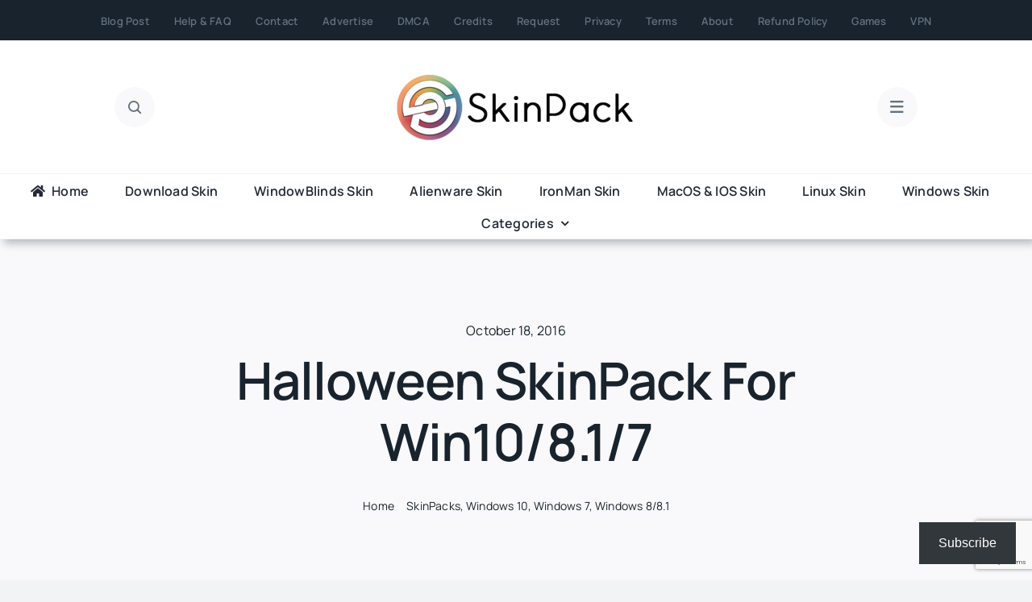

--- FILE ---
content_type: text/html; charset=utf-8
request_url: https://www.google.com/recaptcha/api2/anchor?ar=1&k=6LcuHNgqAAAAAC5DWQaU7gTWnF4sNCtBQ0e6uXMX&co=aHR0cHM6Ly9za2lucGFja3MuY29tOjQ0Mw..&hl=en&v=N67nZn4AqZkNcbeMu4prBgzg&size=invisible&anchor-ms=20000&execute-ms=30000&cb=ra49jttu33na
body_size: 48897
content:
<!DOCTYPE HTML><html dir="ltr" lang="en"><head><meta http-equiv="Content-Type" content="text/html; charset=UTF-8">
<meta http-equiv="X-UA-Compatible" content="IE=edge">
<title>reCAPTCHA</title>
<style type="text/css">
/* cyrillic-ext */
@font-face {
  font-family: 'Roboto';
  font-style: normal;
  font-weight: 400;
  font-stretch: 100%;
  src: url(//fonts.gstatic.com/s/roboto/v48/KFO7CnqEu92Fr1ME7kSn66aGLdTylUAMa3GUBHMdazTgWw.woff2) format('woff2');
  unicode-range: U+0460-052F, U+1C80-1C8A, U+20B4, U+2DE0-2DFF, U+A640-A69F, U+FE2E-FE2F;
}
/* cyrillic */
@font-face {
  font-family: 'Roboto';
  font-style: normal;
  font-weight: 400;
  font-stretch: 100%;
  src: url(//fonts.gstatic.com/s/roboto/v48/KFO7CnqEu92Fr1ME7kSn66aGLdTylUAMa3iUBHMdazTgWw.woff2) format('woff2');
  unicode-range: U+0301, U+0400-045F, U+0490-0491, U+04B0-04B1, U+2116;
}
/* greek-ext */
@font-face {
  font-family: 'Roboto';
  font-style: normal;
  font-weight: 400;
  font-stretch: 100%;
  src: url(//fonts.gstatic.com/s/roboto/v48/KFO7CnqEu92Fr1ME7kSn66aGLdTylUAMa3CUBHMdazTgWw.woff2) format('woff2');
  unicode-range: U+1F00-1FFF;
}
/* greek */
@font-face {
  font-family: 'Roboto';
  font-style: normal;
  font-weight: 400;
  font-stretch: 100%;
  src: url(//fonts.gstatic.com/s/roboto/v48/KFO7CnqEu92Fr1ME7kSn66aGLdTylUAMa3-UBHMdazTgWw.woff2) format('woff2');
  unicode-range: U+0370-0377, U+037A-037F, U+0384-038A, U+038C, U+038E-03A1, U+03A3-03FF;
}
/* math */
@font-face {
  font-family: 'Roboto';
  font-style: normal;
  font-weight: 400;
  font-stretch: 100%;
  src: url(//fonts.gstatic.com/s/roboto/v48/KFO7CnqEu92Fr1ME7kSn66aGLdTylUAMawCUBHMdazTgWw.woff2) format('woff2');
  unicode-range: U+0302-0303, U+0305, U+0307-0308, U+0310, U+0312, U+0315, U+031A, U+0326-0327, U+032C, U+032F-0330, U+0332-0333, U+0338, U+033A, U+0346, U+034D, U+0391-03A1, U+03A3-03A9, U+03B1-03C9, U+03D1, U+03D5-03D6, U+03F0-03F1, U+03F4-03F5, U+2016-2017, U+2034-2038, U+203C, U+2040, U+2043, U+2047, U+2050, U+2057, U+205F, U+2070-2071, U+2074-208E, U+2090-209C, U+20D0-20DC, U+20E1, U+20E5-20EF, U+2100-2112, U+2114-2115, U+2117-2121, U+2123-214F, U+2190, U+2192, U+2194-21AE, U+21B0-21E5, U+21F1-21F2, U+21F4-2211, U+2213-2214, U+2216-22FF, U+2308-230B, U+2310, U+2319, U+231C-2321, U+2336-237A, U+237C, U+2395, U+239B-23B7, U+23D0, U+23DC-23E1, U+2474-2475, U+25AF, U+25B3, U+25B7, U+25BD, U+25C1, U+25CA, U+25CC, U+25FB, U+266D-266F, U+27C0-27FF, U+2900-2AFF, U+2B0E-2B11, U+2B30-2B4C, U+2BFE, U+3030, U+FF5B, U+FF5D, U+1D400-1D7FF, U+1EE00-1EEFF;
}
/* symbols */
@font-face {
  font-family: 'Roboto';
  font-style: normal;
  font-weight: 400;
  font-stretch: 100%;
  src: url(//fonts.gstatic.com/s/roboto/v48/KFO7CnqEu92Fr1ME7kSn66aGLdTylUAMaxKUBHMdazTgWw.woff2) format('woff2');
  unicode-range: U+0001-000C, U+000E-001F, U+007F-009F, U+20DD-20E0, U+20E2-20E4, U+2150-218F, U+2190, U+2192, U+2194-2199, U+21AF, U+21E6-21F0, U+21F3, U+2218-2219, U+2299, U+22C4-22C6, U+2300-243F, U+2440-244A, U+2460-24FF, U+25A0-27BF, U+2800-28FF, U+2921-2922, U+2981, U+29BF, U+29EB, U+2B00-2BFF, U+4DC0-4DFF, U+FFF9-FFFB, U+10140-1018E, U+10190-1019C, U+101A0, U+101D0-101FD, U+102E0-102FB, U+10E60-10E7E, U+1D2C0-1D2D3, U+1D2E0-1D37F, U+1F000-1F0FF, U+1F100-1F1AD, U+1F1E6-1F1FF, U+1F30D-1F30F, U+1F315, U+1F31C, U+1F31E, U+1F320-1F32C, U+1F336, U+1F378, U+1F37D, U+1F382, U+1F393-1F39F, U+1F3A7-1F3A8, U+1F3AC-1F3AF, U+1F3C2, U+1F3C4-1F3C6, U+1F3CA-1F3CE, U+1F3D4-1F3E0, U+1F3ED, U+1F3F1-1F3F3, U+1F3F5-1F3F7, U+1F408, U+1F415, U+1F41F, U+1F426, U+1F43F, U+1F441-1F442, U+1F444, U+1F446-1F449, U+1F44C-1F44E, U+1F453, U+1F46A, U+1F47D, U+1F4A3, U+1F4B0, U+1F4B3, U+1F4B9, U+1F4BB, U+1F4BF, U+1F4C8-1F4CB, U+1F4D6, U+1F4DA, U+1F4DF, U+1F4E3-1F4E6, U+1F4EA-1F4ED, U+1F4F7, U+1F4F9-1F4FB, U+1F4FD-1F4FE, U+1F503, U+1F507-1F50B, U+1F50D, U+1F512-1F513, U+1F53E-1F54A, U+1F54F-1F5FA, U+1F610, U+1F650-1F67F, U+1F687, U+1F68D, U+1F691, U+1F694, U+1F698, U+1F6AD, U+1F6B2, U+1F6B9-1F6BA, U+1F6BC, U+1F6C6-1F6CF, U+1F6D3-1F6D7, U+1F6E0-1F6EA, U+1F6F0-1F6F3, U+1F6F7-1F6FC, U+1F700-1F7FF, U+1F800-1F80B, U+1F810-1F847, U+1F850-1F859, U+1F860-1F887, U+1F890-1F8AD, U+1F8B0-1F8BB, U+1F8C0-1F8C1, U+1F900-1F90B, U+1F93B, U+1F946, U+1F984, U+1F996, U+1F9E9, U+1FA00-1FA6F, U+1FA70-1FA7C, U+1FA80-1FA89, U+1FA8F-1FAC6, U+1FACE-1FADC, U+1FADF-1FAE9, U+1FAF0-1FAF8, U+1FB00-1FBFF;
}
/* vietnamese */
@font-face {
  font-family: 'Roboto';
  font-style: normal;
  font-weight: 400;
  font-stretch: 100%;
  src: url(//fonts.gstatic.com/s/roboto/v48/KFO7CnqEu92Fr1ME7kSn66aGLdTylUAMa3OUBHMdazTgWw.woff2) format('woff2');
  unicode-range: U+0102-0103, U+0110-0111, U+0128-0129, U+0168-0169, U+01A0-01A1, U+01AF-01B0, U+0300-0301, U+0303-0304, U+0308-0309, U+0323, U+0329, U+1EA0-1EF9, U+20AB;
}
/* latin-ext */
@font-face {
  font-family: 'Roboto';
  font-style: normal;
  font-weight: 400;
  font-stretch: 100%;
  src: url(//fonts.gstatic.com/s/roboto/v48/KFO7CnqEu92Fr1ME7kSn66aGLdTylUAMa3KUBHMdazTgWw.woff2) format('woff2');
  unicode-range: U+0100-02BA, U+02BD-02C5, U+02C7-02CC, U+02CE-02D7, U+02DD-02FF, U+0304, U+0308, U+0329, U+1D00-1DBF, U+1E00-1E9F, U+1EF2-1EFF, U+2020, U+20A0-20AB, U+20AD-20C0, U+2113, U+2C60-2C7F, U+A720-A7FF;
}
/* latin */
@font-face {
  font-family: 'Roboto';
  font-style: normal;
  font-weight: 400;
  font-stretch: 100%;
  src: url(//fonts.gstatic.com/s/roboto/v48/KFO7CnqEu92Fr1ME7kSn66aGLdTylUAMa3yUBHMdazQ.woff2) format('woff2');
  unicode-range: U+0000-00FF, U+0131, U+0152-0153, U+02BB-02BC, U+02C6, U+02DA, U+02DC, U+0304, U+0308, U+0329, U+2000-206F, U+20AC, U+2122, U+2191, U+2193, U+2212, U+2215, U+FEFF, U+FFFD;
}
/* cyrillic-ext */
@font-face {
  font-family: 'Roboto';
  font-style: normal;
  font-weight: 500;
  font-stretch: 100%;
  src: url(//fonts.gstatic.com/s/roboto/v48/KFO7CnqEu92Fr1ME7kSn66aGLdTylUAMa3GUBHMdazTgWw.woff2) format('woff2');
  unicode-range: U+0460-052F, U+1C80-1C8A, U+20B4, U+2DE0-2DFF, U+A640-A69F, U+FE2E-FE2F;
}
/* cyrillic */
@font-face {
  font-family: 'Roboto';
  font-style: normal;
  font-weight: 500;
  font-stretch: 100%;
  src: url(//fonts.gstatic.com/s/roboto/v48/KFO7CnqEu92Fr1ME7kSn66aGLdTylUAMa3iUBHMdazTgWw.woff2) format('woff2');
  unicode-range: U+0301, U+0400-045F, U+0490-0491, U+04B0-04B1, U+2116;
}
/* greek-ext */
@font-face {
  font-family: 'Roboto';
  font-style: normal;
  font-weight: 500;
  font-stretch: 100%;
  src: url(//fonts.gstatic.com/s/roboto/v48/KFO7CnqEu92Fr1ME7kSn66aGLdTylUAMa3CUBHMdazTgWw.woff2) format('woff2');
  unicode-range: U+1F00-1FFF;
}
/* greek */
@font-face {
  font-family: 'Roboto';
  font-style: normal;
  font-weight: 500;
  font-stretch: 100%;
  src: url(//fonts.gstatic.com/s/roboto/v48/KFO7CnqEu92Fr1ME7kSn66aGLdTylUAMa3-UBHMdazTgWw.woff2) format('woff2');
  unicode-range: U+0370-0377, U+037A-037F, U+0384-038A, U+038C, U+038E-03A1, U+03A3-03FF;
}
/* math */
@font-face {
  font-family: 'Roboto';
  font-style: normal;
  font-weight: 500;
  font-stretch: 100%;
  src: url(//fonts.gstatic.com/s/roboto/v48/KFO7CnqEu92Fr1ME7kSn66aGLdTylUAMawCUBHMdazTgWw.woff2) format('woff2');
  unicode-range: U+0302-0303, U+0305, U+0307-0308, U+0310, U+0312, U+0315, U+031A, U+0326-0327, U+032C, U+032F-0330, U+0332-0333, U+0338, U+033A, U+0346, U+034D, U+0391-03A1, U+03A3-03A9, U+03B1-03C9, U+03D1, U+03D5-03D6, U+03F0-03F1, U+03F4-03F5, U+2016-2017, U+2034-2038, U+203C, U+2040, U+2043, U+2047, U+2050, U+2057, U+205F, U+2070-2071, U+2074-208E, U+2090-209C, U+20D0-20DC, U+20E1, U+20E5-20EF, U+2100-2112, U+2114-2115, U+2117-2121, U+2123-214F, U+2190, U+2192, U+2194-21AE, U+21B0-21E5, U+21F1-21F2, U+21F4-2211, U+2213-2214, U+2216-22FF, U+2308-230B, U+2310, U+2319, U+231C-2321, U+2336-237A, U+237C, U+2395, U+239B-23B7, U+23D0, U+23DC-23E1, U+2474-2475, U+25AF, U+25B3, U+25B7, U+25BD, U+25C1, U+25CA, U+25CC, U+25FB, U+266D-266F, U+27C0-27FF, U+2900-2AFF, U+2B0E-2B11, U+2B30-2B4C, U+2BFE, U+3030, U+FF5B, U+FF5D, U+1D400-1D7FF, U+1EE00-1EEFF;
}
/* symbols */
@font-face {
  font-family: 'Roboto';
  font-style: normal;
  font-weight: 500;
  font-stretch: 100%;
  src: url(//fonts.gstatic.com/s/roboto/v48/KFO7CnqEu92Fr1ME7kSn66aGLdTylUAMaxKUBHMdazTgWw.woff2) format('woff2');
  unicode-range: U+0001-000C, U+000E-001F, U+007F-009F, U+20DD-20E0, U+20E2-20E4, U+2150-218F, U+2190, U+2192, U+2194-2199, U+21AF, U+21E6-21F0, U+21F3, U+2218-2219, U+2299, U+22C4-22C6, U+2300-243F, U+2440-244A, U+2460-24FF, U+25A0-27BF, U+2800-28FF, U+2921-2922, U+2981, U+29BF, U+29EB, U+2B00-2BFF, U+4DC0-4DFF, U+FFF9-FFFB, U+10140-1018E, U+10190-1019C, U+101A0, U+101D0-101FD, U+102E0-102FB, U+10E60-10E7E, U+1D2C0-1D2D3, U+1D2E0-1D37F, U+1F000-1F0FF, U+1F100-1F1AD, U+1F1E6-1F1FF, U+1F30D-1F30F, U+1F315, U+1F31C, U+1F31E, U+1F320-1F32C, U+1F336, U+1F378, U+1F37D, U+1F382, U+1F393-1F39F, U+1F3A7-1F3A8, U+1F3AC-1F3AF, U+1F3C2, U+1F3C4-1F3C6, U+1F3CA-1F3CE, U+1F3D4-1F3E0, U+1F3ED, U+1F3F1-1F3F3, U+1F3F5-1F3F7, U+1F408, U+1F415, U+1F41F, U+1F426, U+1F43F, U+1F441-1F442, U+1F444, U+1F446-1F449, U+1F44C-1F44E, U+1F453, U+1F46A, U+1F47D, U+1F4A3, U+1F4B0, U+1F4B3, U+1F4B9, U+1F4BB, U+1F4BF, U+1F4C8-1F4CB, U+1F4D6, U+1F4DA, U+1F4DF, U+1F4E3-1F4E6, U+1F4EA-1F4ED, U+1F4F7, U+1F4F9-1F4FB, U+1F4FD-1F4FE, U+1F503, U+1F507-1F50B, U+1F50D, U+1F512-1F513, U+1F53E-1F54A, U+1F54F-1F5FA, U+1F610, U+1F650-1F67F, U+1F687, U+1F68D, U+1F691, U+1F694, U+1F698, U+1F6AD, U+1F6B2, U+1F6B9-1F6BA, U+1F6BC, U+1F6C6-1F6CF, U+1F6D3-1F6D7, U+1F6E0-1F6EA, U+1F6F0-1F6F3, U+1F6F7-1F6FC, U+1F700-1F7FF, U+1F800-1F80B, U+1F810-1F847, U+1F850-1F859, U+1F860-1F887, U+1F890-1F8AD, U+1F8B0-1F8BB, U+1F8C0-1F8C1, U+1F900-1F90B, U+1F93B, U+1F946, U+1F984, U+1F996, U+1F9E9, U+1FA00-1FA6F, U+1FA70-1FA7C, U+1FA80-1FA89, U+1FA8F-1FAC6, U+1FACE-1FADC, U+1FADF-1FAE9, U+1FAF0-1FAF8, U+1FB00-1FBFF;
}
/* vietnamese */
@font-face {
  font-family: 'Roboto';
  font-style: normal;
  font-weight: 500;
  font-stretch: 100%;
  src: url(//fonts.gstatic.com/s/roboto/v48/KFO7CnqEu92Fr1ME7kSn66aGLdTylUAMa3OUBHMdazTgWw.woff2) format('woff2');
  unicode-range: U+0102-0103, U+0110-0111, U+0128-0129, U+0168-0169, U+01A0-01A1, U+01AF-01B0, U+0300-0301, U+0303-0304, U+0308-0309, U+0323, U+0329, U+1EA0-1EF9, U+20AB;
}
/* latin-ext */
@font-face {
  font-family: 'Roboto';
  font-style: normal;
  font-weight: 500;
  font-stretch: 100%;
  src: url(//fonts.gstatic.com/s/roboto/v48/KFO7CnqEu92Fr1ME7kSn66aGLdTylUAMa3KUBHMdazTgWw.woff2) format('woff2');
  unicode-range: U+0100-02BA, U+02BD-02C5, U+02C7-02CC, U+02CE-02D7, U+02DD-02FF, U+0304, U+0308, U+0329, U+1D00-1DBF, U+1E00-1E9F, U+1EF2-1EFF, U+2020, U+20A0-20AB, U+20AD-20C0, U+2113, U+2C60-2C7F, U+A720-A7FF;
}
/* latin */
@font-face {
  font-family: 'Roboto';
  font-style: normal;
  font-weight: 500;
  font-stretch: 100%;
  src: url(//fonts.gstatic.com/s/roboto/v48/KFO7CnqEu92Fr1ME7kSn66aGLdTylUAMa3yUBHMdazQ.woff2) format('woff2');
  unicode-range: U+0000-00FF, U+0131, U+0152-0153, U+02BB-02BC, U+02C6, U+02DA, U+02DC, U+0304, U+0308, U+0329, U+2000-206F, U+20AC, U+2122, U+2191, U+2193, U+2212, U+2215, U+FEFF, U+FFFD;
}
/* cyrillic-ext */
@font-face {
  font-family: 'Roboto';
  font-style: normal;
  font-weight: 900;
  font-stretch: 100%;
  src: url(//fonts.gstatic.com/s/roboto/v48/KFO7CnqEu92Fr1ME7kSn66aGLdTylUAMa3GUBHMdazTgWw.woff2) format('woff2');
  unicode-range: U+0460-052F, U+1C80-1C8A, U+20B4, U+2DE0-2DFF, U+A640-A69F, U+FE2E-FE2F;
}
/* cyrillic */
@font-face {
  font-family: 'Roboto';
  font-style: normal;
  font-weight: 900;
  font-stretch: 100%;
  src: url(//fonts.gstatic.com/s/roboto/v48/KFO7CnqEu92Fr1ME7kSn66aGLdTylUAMa3iUBHMdazTgWw.woff2) format('woff2');
  unicode-range: U+0301, U+0400-045F, U+0490-0491, U+04B0-04B1, U+2116;
}
/* greek-ext */
@font-face {
  font-family: 'Roboto';
  font-style: normal;
  font-weight: 900;
  font-stretch: 100%;
  src: url(//fonts.gstatic.com/s/roboto/v48/KFO7CnqEu92Fr1ME7kSn66aGLdTylUAMa3CUBHMdazTgWw.woff2) format('woff2');
  unicode-range: U+1F00-1FFF;
}
/* greek */
@font-face {
  font-family: 'Roboto';
  font-style: normal;
  font-weight: 900;
  font-stretch: 100%;
  src: url(//fonts.gstatic.com/s/roboto/v48/KFO7CnqEu92Fr1ME7kSn66aGLdTylUAMa3-UBHMdazTgWw.woff2) format('woff2');
  unicode-range: U+0370-0377, U+037A-037F, U+0384-038A, U+038C, U+038E-03A1, U+03A3-03FF;
}
/* math */
@font-face {
  font-family: 'Roboto';
  font-style: normal;
  font-weight: 900;
  font-stretch: 100%;
  src: url(//fonts.gstatic.com/s/roboto/v48/KFO7CnqEu92Fr1ME7kSn66aGLdTylUAMawCUBHMdazTgWw.woff2) format('woff2');
  unicode-range: U+0302-0303, U+0305, U+0307-0308, U+0310, U+0312, U+0315, U+031A, U+0326-0327, U+032C, U+032F-0330, U+0332-0333, U+0338, U+033A, U+0346, U+034D, U+0391-03A1, U+03A3-03A9, U+03B1-03C9, U+03D1, U+03D5-03D6, U+03F0-03F1, U+03F4-03F5, U+2016-2017, U+2034-2038, U+203C, U+2040, U+2043, U+2047, U+2050, U+2057, U+205F, U+2070-2071, U+2074-208E, U+2090-209C, U+20D0-20DC, U+20E1, U+20E5-20EF, U+2100-2112, U+2114-2115, U+2117-2121, U+2123-214F, U+2190, U+2192, U+2194-21AE, U+21B0-21E5, U+21F1-21F2, U+21F4-2211, U+2213-2214, U+2216-22FF, U+2308-230B, U+2310, U+2319, U+231C-2321, U+2336-237A, U+237C, U+2395, U+239B-23B7, U+23D0, U+23DC-23E1, U+2474-2475, U+25AF, U+25B3, U+25B7, U+25BD, U+25C1, U+25CA, U+25CC, U+25FB, U+266D-266F, U+27C0-27FF, U+2900-2AFF, U+2B0E-2B11, U+2B30-2B4C, U+2BFE, U+3030, U+FF5B, U+FF5D, U+1D400-1D7FF, U+1EE00-1EEFF;
}
/* symbols */
@font-face {
  font-family: 'Roboto';
  font-style: normal;
  font-weight: 900;
  font-stretch: 100%;
  src: url(//fonts.gstatic.com/s/roboto/v48/KFO7CnqEu92Fr1ME7kSn66aGLdTylUAMaxKUBHMdazTgWw.woff2) format('woff2');
  unicode-range: U+0001-000C, U+000E-001F, U+007F-009F, U+20DD-20E0, U+20E2-20E4, U+2150-218F, U+2190, U+2192, U+2194-2199, U+21AF, U+21E6-21F0, U+21F3, U+2218-2219, U+2299, U+22C4-22C6, U+2300-243F, U+2440-244A, U+2460-24FF, U+25A0-27BF, U+2800-28FF, U+2921-2922, U+2981, U+29BF, U+29EB, U+2B00-2BFF, U+4DC0-4DFF, U+FFF9-FFFB, U+10140-1018E, U+10190-1019C, U+101A0, U+101D0-101FD, U+102E0-102FB, U+10E60-10E7E, U+1D2C0-1D2D3, U+1D2E0-1D37F, U+1F000-1F0FF, U+1F100-1F1AD, U+1F1E6-1F1FF, U+1F30D-1F30F, U+1F315, U+1F31C, U+1F31E, U+1F320-1F32C, U+1F336, U+1F378, U+1F37D, U+1F382, U+1F393-1F39F, U+1F3A7-1F3A8, U+1F3AC-1F3AF, U+1F3C2, U+1F3C4-1F3C6, U+1F3CA-1F3CE, U+1F3D4-1F3E0, U+1F3ED, U+1F3F1-1F3F3, U+1F3F5-1F3F7, U+1F408, U+1F415, U+1F41F, U+1F426, U+1F43F, U+1F441-1F442, U+1F444, U+1F446-1F449, U+1F44C-1F44E, U+1F453, U+1F46A, U+1F47D, U+1F4A3, U+1F4B0, U+1F4B3, U+1F4B9, U+1F4BB, U+1F4BF, U+1F4C8-1F4CB, U+1F4D6, U+1F4DA, U+1F4DF, U+1F4E3-1F4E6, U+1F4EA-1F4ED, U+1F4F7, U+1F4F9-1F4FB, U+1F4FD-1F4FE, U+1F503, U+1F507-1F50B, U+1F50D, U+1F512-1F513, U+1F53E-1F54A, U+1F54F-1F5FA, U+1F610, U+1F650-1F67F, U+1F687, U+1F68D, U+1F691, U+1F694, U+1F698, U+1F6AD, U+1F6B2, U+1F6B9-1F6BA, U+1F6BC, U+1F6C6-1F6CF, U+1F6D3-1F6D7, U+1F6E0-1F6EA, U+1F6F0-1F6F3, U+1F6F7-1F6FC, U+1F700-1F7FF, U+1F800-1F80B, U+1F810-1F847, U+1F850-1F859, U+1F860-1F887, U+1F890-1F8AD, U+1F8B0-1F8BB, U+1F8C0-1F8C1, U+1F900-1F90B, U+1F93B, U+1F946, U+1F984, U+1F996, U+1F9E9, U+1FA00-1FA6F, U+1FA70-1FA7C, U+1FA80-1FA89, U+1FA8F-1FAC6, U+1FACE-1FADC, U+1FADF-1FAE9, U+1FAF0-1FAF8, U+1FB00-1FBFF;
}
/* vietnamese */
@font-face {
  font-family: 'Roboto';
  font-style: normal;
  font-weight: 900;
  font-stretch: 100%;
  src: url(//fonts.gstatic.com/s/roboto/v48/KFO7CnqEu92Fr1ME7kSn66aGLdTylUAMa3OUBHMdazTgWw.woff2) format('woff2');
  unicode-range: U+0102-0103, U+0110-0111, U+0128-0129, U+0168-0169, U+01A0-01A1, U+01AF-01B0, U+0300-0301, U+0303-0304, U+0308-0309, U+0323, U+0329, U+1EA0-1EF9, U+20AB;
}
/* latin-ext */
@font-face {
  font-family: 'Roboto';
  font-style: normal;
  font-weight: 900;
  font-stretch: 100%;
  src: url(//fonts.gstatic.com/s/roboto/v48/KFO7CnqEu92Fr1ME7kSn66aGLdTylUAMa3KUBHMdazTgWw.woff2) format('woff2');
  unicode-range: U+0100-02BA, U+02BD-02C5, U+02C7-02CC, U+02CE-02D7, U+02DD-02FF, U+0304, U+0308, U+0329, U+1D00-1DBF, U+1E00-1E9F, U+1EF2-1EFF, U+2020, U+20A0-20AB, U+20AD-20C0, U+2113, U+2C60-2C7F, U+A720-A7FF;
}
/* latin */
@font-face {
  font-family: 'Roboto';
  font-style: normal;
  font-weight: 900;
  font-stretch: 100%;
  src: url(//fonts.gstatic.com/s/roboto/v48/KFO7CnqEu92Fr1ME7kSn66aGLdTylUAMa3yUBHMdazQ.woff2) format('woff2');
  unicode-range: U+0000-00FF, U+0131, U+0152-0153, U+02BB-02BC, U+02C6, U+02DA, U+02DC, U+0304, U+0308, U+0329, U+2000-206F, U+20AC, U+2122, U+2191, U+2193, U+2212, U+2215, U+FEFF, U+FFFD;
}

</style>
<link rel="stylesheet" type="text/css" href="https://www.gstatic.com/recaptcha/releases/N67nZn4AqZkNcbeMu4prBgzg/styles__ltr.css">
<script nonce="MrtGDsN7OHeuKXtXPy0rbA" type="text/javascript">window['__recaptcha_api'] = 'https://www.google.com/recaptcha/api2/';</script>
<script type="text/javascript" src="https://www.gstatic.com/recaptcha/releases/N67nZn4AqZkNcbeMu4prBgzg/recaptcha__en.js" nonce="MrtGDsN7OHeuKXtXPy0rbA">
      
    </script></head>
<body><div id="rc-anchor-alert" class="rc-anchor-alert"></div>
<input type="hidden" id="recaptcha-token" value="[base64]">
<script type="text/javascript" nonce="MrtGDsN7OHeuKXtXPy0rbA">
      recaptcha.anchor.Main.init("[\x22ainput\x22,[\x22bgdata\x22,\x22\x22,\[base64]/[base64]/[base64]/[base64]/[base64]/[base64]/KGcoTywyNTMsTy5PKSxVRyhPLEMpKTpnKE8sMjUzLEMpLE8pKSxsKSksTykpfSxieT1mdW5jdGlvbihDLE8sdSxsKXtmb3IobD0odT1SKEMpLDApO08+MDtPLS0pbD1sPDw4fFooQyk7ZyhDLHUsbCl9LFVHPWZ1bmN0aW9uKEMsTyl7Qy5pLmxlbmd0aD4xMDQ/[base64]/[base64]/[base64]/[base64]/[base64]/[base64]/[base64]\\u003d\x22,\[base64]\\u003d\x22,\x22woo/[base64]/CvcOjw6PCkjDDhsO7HsOyEsKcw7cccUQRw7lhwpAGVRzDi2fCk1/DnSHCriDChcKfNMOIw6kCwo7DnmDDm8Kiwr1/wrXDvsOcLWxWAMO7G8Kewpc+wq4Pw5YIDVXDgzzDhsOSUDLCocOgbW9yw6VjVsKdw7Anw7V1ZEQyw6zDhx7DmAfDo8OVEMOfHWjDpid8VMK9w6LDiMOjwqDCvCtmBCrDuWDCtMOMw4/[base64]/CriNNwoojXDZ8B8KXKWvDk1QsT3TDjMKZwrfDjsKyXzjDjMOXw6kROcKVw7LDgcO6w6nCocKNasOywphUw7MdwpjCrsK2wrDDnMK9wrPDmcK/wpXCgUtFDwLCgcOpbMKzKm15wpJywoLCsMKJw4jDgSLCgsKTwojDsxtCDF0RJlnCv1PDjsOkw6l8woQgHcKNwoXCqcOOw5ssw5x1w54Uwp1QwrxoO8OEGMKrAMO6TcKSw5UlDMOGacOFwr3DgQ/CksOJA0nClcOww5dawr9+UWtCTSfDtU9Two3CgcOmZVMnwqPCgCPDjjINfMK1TV97WSsAO8KVe1dqHMObMMOTflLDn8OdZkXDiMK/wqtTZUXCgsKIwqjDkXPDuX3DtEVAw6fCrMKSPMOaV8KaVV3DpMOacMOXwq3CvATCuT9MwqzCrsKcw7TCsXPDiTbDmMOAG8KkC1JIEcKBw5XDkcK6wospw4jDrMOGZsOJw5ZuwpwWQiHDlcKlw5oVTyNSwoxCOSfCjz7Cqg/[base64]/OnTDk1xsw6ZLw4zDgG0Qw5UYaUVsRm/[base64]/DsRrDqQ7CgEZJwo/Dr8K7wr8Cw7pWOsKuJznChsKuEcKywrHDqTlDworDmsKkUjEcbMKyMWoAE8OLbTXDisONw5TDs2NFBBcCw6HCrcOGw5VmwrTDgEvCqQVgw7TCqChiwqsEYhAzcmPCrcKyw53CjcOhw789Mn/CsSlywqh1SsKlXcK/wrTCsi4TbhjCuGLDqFVMw74pw5nDnngkUHkCacKsw6IfwpN4w7FLwqXDsWTDvjvCjsKtw7zDhhoYQMKrwr3DqUoLTMOtw6jDvsK3w57DiF3Cl2Z2dMOJJsKHNcKvw5nDucK/IyxewoHCpsOgU00rGsK/KAfCsk4wwqhkWWlufsOHeGPDpmfCqcOEI8O3fSzCoHIgTcKyVMKzw77Cm3BQUsOgwrbCgMKiw5TDsDV1w61WCcO6w6gAOF/DtTtDOUdhw7ggwqE3QcOkGBdWScK0W3fDo30TX8Oww6QEw7bClcODQMK3w4LDtcKUwooWORjCr8KawoPChG/CkGcuwrU6w5Fsw6TDvnzCgsO1PcKew4gnOMKcR8KOwrNuM8OMw41uw5TDqsKLw4XCnRfCjWNOfsOdw6ESHjzCucK/McKaY8Opbjc+D1/[base64]/DrDLDkRkBwpjDpsOhF8O+fsKJw7hrTcKVwr4PwpvCgsK2aTw/Y8O0asKSw6/[base64]/CuMKlB1Noa1XChsK+wo95I2dLw7jCpxxFYsKuw7EWU8KpR2zDoTHClUPDqmgKFBLDhcK1wpx2bMKhT2/CjMOhG0lcw43Cp8KKw7XDk0TDtV96w7oAS8KTO8KdTRgcwq/[base64]/Dh3TDhcK2XMKZV0rDlcKEQMOnw5IYbG0rMh8zY8OocWPCtsOwZcOsw4PDq8OqEcORwqZlwpPCi8KMw4Umw40gPMO7GhRQw4d5asOkw4ZNwq4RwpfCkMOGwpTDjz7ClsO/[base64]/Cmx/ChTDCg3YaAsO0HMOSbMOxLMOGNsOUw4EGen1yBGHCgMKvIg/DsMKyw7LDkjDDksOIw499GQPDlUjClU5/w4sGXcKIZcOewq5qdm4hEcOHwqFmf8KDUxfCnAXDtD02PCo/asOmwp5/e8K7w6VHwqlIw6TCpktuwrZRVkDDssOVfsOMICTDu1VtI1HDqU/Ch8Okd8OxHycsaXrDu8KhwqPDsj7DnRY+wrjClQ3CucK/w4rDlcO0OMOdwp/DqMKKCC5uPcKVw77DvUA2w5fDs1rDi8KdJF7Dt3lNTEccwoHCqHPCqMKWwpjDskIswpI7w7cpwq8yXmrDoivDucK+w6/[base64]/CujrCgsKlMMObG09qT8K2McODw6fDuHzCgMOZAcKQMHjCs8KAwp/CqsKZHxPCkcK/a8OOwrtGw6zCqsOFw4DDv8KfbwnCjETCoMK7w7kfwprCnsKqPxQhCHNUwpXCnlNmDw/CgUdPwr/[base64]/DtSnCuCQXw6zDi312byErbcKwTToMcz/CjMKqeXwubsKdDsO7wokpw4RiXMKNRVsUwqHDrsOyGxbCqMK2I8K2wrFIwoMEIzh3worDqTDCuD57wqhsw6kmGMOqwppNYCLCn8KcUnoZw7DDjcKvwonDpcOFwqzDinXDny/Cj03DgUjDhsKoHkzCgW52JMKbw4VSw5TCtkTCkcOUN37Cv2/Di8OxVMOfEcKpwq7Cl1IPw6UYwq1DKsKiwrQIwqjCu2fDmMKzEm3CtFkVZsOXTmXDgQklG0BAYMKbwprCiMOcw7VIAlnCpMKobSNsw78ZV3TDgXTDj8K/G8K1ZMOJc8K9w5HCuwDDshXCkcKTw6Vbw7BGJcKhwoDCiQTDpVDDvA/DrnbDiy3ClkfDmyYfdHLDjx0oQT92N8KIRDvDhMOWwrrDucK9wqJOwp4cw7LDqlPCpH10QsKlEzkWfi3CpsOzDR3DiMOxwp3DgC1/B0LCkcKTwp9GWcK9wrI/[base64]/[base64]/[base64]/Cp30GVUBsw5vDqDfDlwlWCsOYJcOqwq8aCsOLw67CnsKLJMOaAn9SEDAiZMKKdcKXwoV3H1/CqcOSwolwFWYmw6MzXyLCpUHDsHsbw6XDmcKUEgTChwItW8OJH8Osw5rCkC0ew5pvw6HDkwQiLMODwozCp8O7wpzDucKdwpshPMKZwqkwwofDphxwCWsLCsOdwq/Di8OLwoLCucOUOm0MU2pYLsKzwpJRw452wq3DocOJw77Cm0tqw7pbwoTCjsOiw4XClMObBjk+woQ2Dxwywp/CpB55wrNuwoPDg8KZwqdLMV1rZsKkw4lRwoUwYy1TPMO8w5EZR3VjeRrCoTTDkQovwo/CmFrDj8K2J3pAe8K2wqjDsRjCqw8rMwPDqcOOwooQwqF2YMKgw4fDsMKtwrXDqcOgwoPCpsKECsO8w4jCq3zCs8OUwqUrVMO1Fn1lwrzDisOSw5XCgFzDuWNWw4vDg1EYw7Nlw6rCgcO7Pg/CnMKZw5tUwpjDmEoGWEnCsWPDrMKOw5TCq8KjJcKVw7p0EcONw63CjsO0XxbDjWPCoGxUwp7CgzDCpsKHKmxHO2/Cn8OEYMKaeRvCgAzCncOzwoBPw7nDsFHDoFIuw7TDoDvDoxPDosOUDcKzwqDDuQQlYjLCmWJAH8KWaMOrVF0IBGfDoWg4bVrDkhwjw7pSworCqcO0NMOFwpDCn8O/[base64]/[base64]/DgWYacWDCpMOyw5PDp8OiCQzDniXDhH3Do2rDjsOtZsKCV8ODwoxiVsKZw55eLsK4wpY3NsOyw6JmbClkcWLDq8KlMAbClgXDl3DDviXDuVFzD8KyYCI/w6jDi8KPw41owpB4MMOsBSrDlALClMK3w7J2GADDvMOow68MQsOdw5TDoMKGScKWw5fCoSNqwp/ClHggf8OswrXDhMKLN8K1ccOjwowBJsKLwoF7JcOHwp/[base64]/wp1qMMKoH2/DpVQfXsKsIxViw47Ds8OsTMKUQWJFw7RuDkjCicOLPzTDlzIRwovCpcKAw6I/[base64]/wrfCn8K5wqHCqwElZkUlw4Vhwp7DnsKOwosrMsKdwr3DrjIowqXClXbCqzDDqcKIwoocwpw0S1JawpBnFMK9wpQPW1vCrUrCvy5kwpIdwoldB0zCpx/DpMKbwr9lKcO5wqrCicO8Vwghw4BGQBg9w7I2HcORw6Zgwq05wqkTSMObIsO1w6U7SRZiIkzChhJGFm/[base64]/CjMKfaTwkw6oqRBnCnScEwrt+PsKVwohmAsOaXSfCtV1GwqQEw5LDrkpNwqpvDsO8TQbCmA7CqHNSe09cwqBkwqjCl0Ffwr1Cw7hgdirCtsOaD8OMwpTDjWstZjFvEB/CvMO9w7bDisKqw7lUYcKjSm5xwp/[base64]/wqFfNsKkwrXDuFjDqcKPAjMUwpzDpW0DAMOow6YMw58dV8KFOxxLR1F0w5lmwoPCmwUSwo7CiMKfDFLCmMKgw57DncOfwqrCv8KTwqVawp15w5/DnnZ5woXDu00Tw5DDvMKMwollw6zCoRB6wrTCvyXCuMKpwo8vw5AkBMOFKXI9wq/Dqw/CiE3DnWfDu07CicKJAFl4wplZw6HDgxXDicOUw7tSw49gAsOnw47DlMK6wqnDvA9xwoPCt8OGSR5GwpvDtD0PbGxcw7DCqWAtF1DCuy7CtkfCo8OMw7TCl0fDlSDDtcK4A39owpfDg8KXwrPDsMOZJMKlwo8GFy/DpxNpwo7Do09zTMOVXcOiUCbCusO/BcOLUsKLwoscw5jCpX3CkcKDTMOgPsOOwoofBMOjw4Nmwp7Dv8OkclAmbMO8w7ptQcO+eWzDusKiwqVTecOSw5jCgQbCrhg/[base64]/[base64]/ClAjCrcKXKcOWw6XDgzgNeAU3w4HDicK0w4/CtcKVw4TCmMOlaWFowrnDlHLDlcKywoc3GiHCgcO3c35AwpzCrMOkw6Ngw5rDszUNw75RwrBUMADDujwPwq/DqcOfFcO5w74GOlAzEhfCrMKVPlbDscKtEl0AwpjDskIVw4PDpsO+CsOww5vClcKpDjwIOcOywqM1XMKWNX96G8O4wqnDkMOHw43CgMO7KsK+wpFzQcKjwpHClkvDksO5bkvDvAsGwoNQwo7CrsOHwohWU23DjMOYCTItF1RYwrbDmGZWw53Cr8KnVMOkFXN/[base64]/[base64]/[base64]/Dk2LDqMOPeAo1wqUfWSHCl1gDd8KoMsOTw7LCvQzCvsK1wqzCmsONf8OnSgjCgyd+w7XCnE/DuMO6w6QZwo3CpsKEFh3DrTYuwovDowpjezXDjsOvwoEkw63DgR1mAMK4w6pkwp/[base64]/Ck8O2w7xKw6VEwrHCiWpiQjTCncOsLwRkw6XCp8K8CxhhwpbCkGTCkyYuPhbCrVwkIFDCjW/CgX1yOmvCnsOOw5nCszLCnkAgBsOUw50fT8O0wq80w7vCuMOxMChnw73DsFrCuzXCl0/ClS9zScOAN8OLwpUFw4bDjAhpwqrCtcOSwobCsTfCkAdzPVDCusO+w7shLWsVLsKqw6bDqh7DszFaWxzDkMKGw4bCgsONasOqw4XCqXczw7JOVEcNGifDq8K3VcOfw4JGw4LDlQHDm0bCtBoJcMObZW8HQGZTbcOMA8OQw5jCjh/CpMK5wpNywqLCmHfDoMKKA8KSX8OkGClKf2cEw6cObXvCscKAU2o6w7fDrWBjWMOYV3TDpUnDglIrI8ONPx3DrcOUwr7CvjMQwpHDpwRvG8OhdkVncF7CucOowp5Ge3bDsMObwrzDn8KLw5wKwpfDh8KAw5bCl1/DkcKew6rDgzzDncKuwrDDk8KDBU/DrcKaL8OowrZiWMKcCsOqEsKuAx8TwrA+UMKtD27DnEvDrHPCkMOLdxLCggLCoMOEwpfDnGjCgMOvw6oKHFgcwoUpw6gjwojCvcK/[base64]/DsThDaSNTw6bCmMKUAcOseSfCsn5OwrlhfGbCnsO6w5ppejlDCsObwrEqeMOPDsKBwpxkw7ABfh/ColRdwp7CicKNNSQHw4A9wokeYMK9w5nCjHvDocO4VcOcwrLCpkB8AhnDrcOQw6nCl0HChTIdw7JLPE3CvcOywoh4Z8OzNcKlKltSw6XDtHE/w5sPV1nDk8OiAEhswp8Gw4fDvcO/w6YJwqzCjsOiTsK+w6gqdUJQCDxJfsO/YMOywq4Gw4g0w7NgO8OCeiAxL2RBwobDsm3DrsOIMCM+Ynkpw5XCmVNhNx1ELG3Cil3CkCNxSR1Rw7XCmXHCq29xQWZXUGAOFsKvw7McZivCn8OywqoPwqIMWMKRIcKdSRRJJMK7w59QwrwNw5bCo8OiHcKXNHfChMOHCcKHw6LCtCpLwoXCrGbCoW/CnMOxw6vDssOFwrwXw7QvIUsXwpENUSlHwoHDnMO6PMKLw5XClcKNw69MY8KwNTdDwrwMIsKbw60Gw6BoRsKQw4Zww5kBwrnCncOjJDvDn3HCvcOyw7nCtFFaH8O7w7HDsTglCU/DmS89w4MmIsOdw4xgfFHDocKOU0M0w6J2Q8OMw4nDh8K9HcK1bMKAw4DDo8KHbDAWwoUUUcONYsOawo7CiHDClcOmwoXDqk0VLMOZLgnDvSVQw5hCT11rwrXCjXRLw5/Cr8Ocw71sAsKwwofCnMKwPsOzw4fDj8ORwo/DnmnCkmAXXUbDlMO5Vk1iw6fDgMKqwolEwqLDssOGwqnCh2RlfkUSwo8UwpnCgR0JwowYw7oQwrLDocOWXcKgVMONwpHCqcKywrnDvmQmw63Dk8OYeydfFcK/AmfDnmjDjw7CvsKgaMKxw6HDs8O0cG/ChMKkwqo4B8KzwpDCj2DCr8O3F0jCijTCt17DjjLDiMOmw7kNw43CjDjDhEBAwpZcw55ocMOaYcO+wq1iwqBrwrLCl3DDoGEPwrrCpAzCvGnDuBEqwp/Dt8K2w5xYCwLDpgnClMOBw5kNw7DDv8KTwoXDh0XCr8OTwqfDrMOhw4IJCBjCiCvDpRgNLUzDuVsZw50nw6jCl3/[base64]/Dh0EGw4vDrXvCgMKqJlfDlMOxAMO5wo5FPWHDumAHfRTDgcKJOMKOwpgjwpAPNDkgwozDosKZKMOewrRWwo/Dt8KKcMOTRgIRwqI5TsOXwq7CnRvCs8OjaMKXSnTDolpjKsOXw4Etw7zDm8OhEldAI05LwqNYwqctDcKAw7w+wo/DlmNnwp3CnHNjwpDCnCVaScO/w5bCicK2w4fDkDpSI2zCq8OeFBZZe8KlBQfCkXnCnMO5cz7CjwIDY3TDmT/CicKEwpTCgMOaEETDjS4TwrbCphY6wpzDpcKjwpFmwqPDjRlVVw3DscO4w6lzDsOQw7HDsHjDv8KBAx7CoRYzw7jCp8OmwpYFwpRHFMKhATxJQMKLw7g/ZMO5F8OYworCrcK0w5PCuAgVMMOQQ8OjWDvCnXhJwoQJwpANZcOxwrzDnA/CqGBsUMKsRcKQwrEbEXAMASUPWMKbwoTCvXnDlcKswrHCmS4HBCY/[base64]/wrXCtU5gwp8bXkfCphwUWDfDjCbClsKVw57Di0sQwqtWw7MCwpoPa8KQTMONNzPDkMKqw49EDwZwT8OvCzwPb8KRwrZBRsOWCcO7ecK0UiLDh3xYb8KPwq1pwo/DicKowo3DpcKIazkww7VBO8KrwpPDjcK9F8KDKMKOw7RIw4drwqfCp2vCj8OmTmgQdCTDv0/CsDMrQ05VYFXDtBPDiXLDm8O0SCg6LcKBw7LCuwzDjxPDucONwpLCk8O8w495w7spXCjDmHXDvBvDvyTChFvCicOUEMKEe8Ktw5vDkkc+d0TChMO5w6Nrw59oIiLCiyNiIVdBwpxSERlWwooFw6zDlMORwopdfsKQw7tpFF8VJA/Cr8KRN8OKeMOacSdOwox8dMKVUGwewoQGw65GwrTDqsOWwoYwTAfDp8Kow6TDmgUaP25BScKlbGfDmMKowp9bOMKmIUILNsOqV8OcwqESGXwbfcO6Yl7DlCrCiMKew4PCvcO1VMOIwp4ow5vDmMKWPA/CnMKuesOLdRRwc8ORJmHCtxg0w7vDjS3DkjjCnH7DlHzDkmcUwovDjj/DuMObAx8/KMK9wphkw6U/w4PCkzt/w7twJMO/eTbCq8KyBMOxAk3CujDDuS0IAHMnAcObKMOmw4UEwoR/[base64]/CpRZ/[base64]/ClghowrPDqsOSwrTCvsOeQV95GcOxRibDg8KMY8O1FSLCljQVw4TCscOIw4bDrMKLw5BURcOOPybDlcOyw6Z1w6jDuRXDkcKfQ8ObOcOYXMKUVxtRw4ltIMOHNjDDm8ODZh/Drl3DgCwTWsOHwrIuwrtXwqd0w41kwoVOw4VdanQYwp1Zw4x0RXbDmsKvIcKtfcKkEcKFE8OfTkDDmhc6wpZoXw3Dm8ONMXMWYsKvQDzChMO/R8OpwrvDgsKLRg/[base64]/DssO2YXrDoklfFHPDlkhKTyo2VcOww4YNSMKvT8K4acOPw6QIVMKTwpYwMcKpL8KPYgcxw43Ct8KFWMOBSBk5b8OoT8OZwqnCkR0kYiZiw5VewqPCg8KWwpE9EMOiK8OBw7AdwoPCk8OcwrVVRsOzWsOvL3LCrMKrw5EGw55/KHpfWcK8wrwUw5A2woUnM8KtwosKwpNfFcO7A8K0w6kSwqDDtVfCgcKTwo7Ct8OsDUk5WcOXNGvDrMK2w71cwqXCt8KwJsK7woLCnMO1wosfVcKnw7gqaQfDtwZbZ8Omw4/CvsObw79oB1/DjyTDjcOzXHfDhSxeHMKRZk3Dt8OZdsOcA8Olw7RgFMObw6TCi8O/wrLDrS57DgjDggURw7hAw5saHMKpwofCqsKOw4Zgw5LDvwkHw5jDk8O6wozDnFYnwrJOwqFjE8KBw7PCnz/DlFXCr8OcAsK2w6TCvcO8A8K7woPDnMO8wrUGwqJ8dm7CrMOeTwstwqzCr8OJw57DrMKJwolNwrfDqcOYwqQSwr/[base64]/w5h0wqHCg314IMOiw5x9wr9Ow5F3w67CqcKHAMKiwqDDhMKDf2UwayTDs11HEsKvwqQBbksIfkbCt3zDsMKfwqIiGMK3w48/[base64]/[base64]/[base64]/Dmw18BkvClsOgwpw3w7oswq7CjsKYwpNvVlAgIsKUUsKzwpJ8w61BwqkzasKiw792w61Lwq01wrjDuMOvGMK8AStswp/[base64]/ClsK+w7Y/QBRqUFQZPk9qd8OveggQw4Fwwq3CpsOvwrA6BSl6w5wCPgJdwozDqcOGDU7Ck3V8GsKhY14rWsKBw7HCmsORwo8jIsK6WGRmFsKkcMOrwoYccMOYUTPCo8OewqPDrsOAKcKraQXDrcKTw5TCqhPDvsKZw59fw4YNwoDDhcKXw7YXMwEVQsKEw5scw6/Ckj4iwqA9bsO3w74HwrsWN8OQccK0w4zDusOcQMOWwq0Tw57Cq8K7GjEqN8OnEBbDjMO0wodVwp1Twrkzw63Dq8K9YMOUw5jDpsOpw6o5fmTDisKww5/CqMKRRwtIw7PCsMKsGUbDvcK9woXDosOUw4jCqcOxw6NMw4TCj8ORbMOqfMO/MibDv2jCpcKvai7Cn8Ovwq3Do8O2FU9BA3sDw65EwrlSwpN0wqNQImHCoULDt2DCtE0sacOVPmITwpAowrvDvSLCrcOqwoBGSsOpTzLChgLCpcKZSA/DnWHCrhA8bMO6Y1IpbVPDkMOQw6EVwqoyUMO8w5bCv2TCgMO0w5cuwoHCkCXDvgsfVRHClHsOUcK/E8KXK8KMVMOpO8O5cH/[base64]/w4YKw63Dr8OHfVbCnMK7Y0HCoT7DsiLDvcKFwrnCosOvDcK0GcKDw6NqAsKOKsODw5Q9LyXCsF7DosOsw4vCmmsEfcKLw5cECVsvWHkJw6jCqHDChl0sLHTCuFLCp8KIw6jDgMOUw7LDrGNnwq/[base64]/ClMOrBFwANcOCwo7DjwTDhUY5GcKrMVzCmcKIJWAOQ8KEwpvCp8OCbFcjwp/DsyHDs8Kjw4XCp8OKw5ofwrjCmBl5w6x1wrB9w4Vnei7Ds8KEwospw7tfH0NIw5Y3LcOFw4/CjDhUG8O+V8OVGMK0w6/DscOVKsKjJsK9w5XDuH/CtmPCkwfCnsKCw7LCp8OmNH/[base64]/w49JEcODDz1qwqDDvG8AcWdWw5LDnUI5w54gw6MfJWQneMKaw5FCw6t9VcKTw7geC8KrAMO5EB3Dr8O6RSJOwqPCrcOucB0uNTfCs8OLw4VhTxghw4k4woTDq8KNVcKjw4gbw4rDpVnDpMOtwrrDgcO/fMOtA8OmwobDrsK+V8KdRMKywrbChhDDuGXCs2B+PwnCtsOywpnDkxTCsMOzwqp+wrLCjmoiw4HDvxUZX8K1W17DsF/[base64]/Cuh/DsMKwaBTDqMKpwpYQw4oTwqYawoYGdMKBbUp3aMOjwozCnTsbw73DjMO0wrk/e8ONe8OBw4gRw77Cly3DjsK8woLCsMOdwpdiw6bDqsK8aSBew4rCocODw5U1ScOrSCYGw6wMRFHDpMOww6VMWsOBVClWw7rCpS5hfW5iMMOSwr3CsF1rw4sUV8KDCMOqwpXDvGPCjRfCm8OjC8OwTjfCssOqwrPCompSwo9Xw4gyKMKmwoJkVQ/CsmQdfAVgdsKDwpPCjy9GaHoow7fDtMKGc8KJw5/[base64]/Cu2hhw6oif3/CmnvDgsO0Z05BUsKHMcOZw4vDpUB5w4vCnS/DpTTDh8OCw5wdcl/CrsK/bAgvwrE6wqwpw5LCmsKZXCFGwqLDpMKcw40fRULDj8KqwozCvUsww4PDn8KzZkVvVMK4S8Kww7nCjSrDpsKNw4LCr8O7IsKvdcK/VsKXw6XCi0bCuUlkwpnDsWZgOm4vwqYYNDA/wojDkVDDicKHUMKOfcO1LsOGwrPCgMO9OMKuwrvDucKPQMKxwq3DlsKNLGfDl3DDhCTDkgh/KztBwpDCsDTClMKWwr3Ck8OVwow8EcK3wog7TRwAw64ow4VQwrrDgGsQwpTCjS4OBsOgwqbCrcKdSmPCisOjHcOPAcKhEwwnd2bCq8K1VsOcwp9ew6XCjToowrwvw7XCocKQD0kRdz0mwpbDtgjCoTPDrWXDgsKLQMKewqjDhXHDtcK4F0/[base64]/CqhpPUWUTw6B5fsKTw6JAUSzCi8OFQ8KYRcOALsKrSWBbfl3CphfDu8OCb8K/Z8Ofw4PChjrCiMKiUTMNLkzChsKgfVYxOHZBHMKSw4LCjhrCvCLDogMzwpV+wpbDuQbChhVnZ8O5w5TDnUXDmMK0CCzCuT9gw6vDpcKZwqo6wr06BcK8wqvDkMOTeXhxY27CmDMRw48GwoYfQsOOw4HDpcOFw6Y/w5M2QwweT0rCqcKZOTjDp8OoWMOYcQrCh8OVw67DtsOJccOhwoMdUyolwrPDusOgZVfDpcOYw7vCjMK2wro3MsKWegB2PGBZUcOzWsKoNMOMZgfDtk3CucOgwr4beWPClMKZw5XDpSh6b8OowpFrw4ZRw5sOwr/Cs1sGQDrDi0HDm8OHQsO3w5lKwpbDjsOYwrnDvcOxEFhERXfDiXYFwrXDojJiBcKnAsKzw43DksO4w73Dt8KbwqARWcO0wr/Cm8K0b8K9woYkcsK8w7rCicODTcKLPCTCuz/[base64]/CtsKSBEN+wpbCpVzDosOdK8KBEmVbdsOCAcK2w4XCom3CpcOEFcOtw5/CmcKKw59oAEDDqsKPw7FWw6HDrcKEEcKjXcKfwpPDmcOYw4I4aMOMWMKZT8Oqwp8fw5NSXFp3cQ/CkcKFKx7DucOUw7xMw6vDiMOQF2bDgHV2wr3CtC4lMGgvdMK/ZsKxU3VOw4HDs35Rw57DmDZUDMKKbzDDuMOlwog/wpRVwogJw6bCp8KCwr/DixLCm2hBw5N4QMOjbXLDhcOPGsOAKCzDoykdwq7CkUPCocObw6nCoHpdGlXCpMKMw5MwQsOWw5NRwoHDtTzDgEgww4Qbw54Pwq/DoTNdw6YSLsKFfBhnbA7DssOeTlrCjMOuwqV2wqNJw5bCrcOWw7QbW8OJw70gfTbDgsOtw4JuwosJbcOQwpdcLsKnwr/Cu2PDjGfDtcOAwo8DRHcyw717XsK9Yl4AwpoYE8KtwpDCuWFlM8KgTsK6YcO5D8O3MyjDqVvDlsKrYcKgCRxVw555fw7DrcKxwqsrUsKbK8KYw5LDpjPCkxHDtyZjC8KaI8K3woPDtSDCoCdyKnjDjhJkw5d1w7Ulw4bCkWzCnsOtFTrDsMO/[base64]/[base64]/Cq8KTcR/DjMKQw47ClhrDosO4wq7Dkgs/[base64]/HMKlDsO1XX3ChjZFLQ7CucOawrHDs8Oow65xfsOzRkrCrWHCnxMMwpsLA8KtU3B1w5wJwrXDjMOQwr5ET2s0w6Q2Yy/CiMOsbzElO1BjTms9SDdswo56wpPCnyUyw5dQwp8Zwq8jwqIRw4Y8wq41w4XDtzfCmgJQw6/[base64]/[base64]/DtcKlw7bCsUhywr0Ew6bDjjDDusKAOF1Jw4oMwr8TGWzCp8OXVRfCgHE4w4Nsw7AaEsOHRAJOwpbCr8KTacO5w7EHw4dHVDYGdCvDrFoKWsOoYAbDi8OHf8OCclYbNMKcDsOfw7fDvhjDs8ORwpUgw6NUJHR/w6zCpSQoZ8O4wpU3w4jCpcKaD1cTw6PDry5JwqvDv0hSDy7CrF/CosKzUH90w4LDhMOcw4NywpbDr2jCp0DCgXbCpV4QIwjCj8K1w7FJMsKQFxhmw6gXw7Ypwq3DtBABD8ONw5DDhMKrwqDDo8KiCcK8LcOeMcORR8KbNcKKw7jCmsO2bsK4ZHZrwo/DtcOlI8KwYMOBG2LDnh3CgsK7wqTDk8OrZSp9w6jCrcOswrtEwojCnsOewrDClMKpIlzCk2nCrlzCpH7CocKqbmjDjklcWMOJw4cUb8O2RMO/woolw43DjkXDuRg8w7LCgsObw5YBW8K1OxcdK8OXO0/CvTLDmcODaCEzW8KCSBo9wqBDZDHDmU4zP3HCucOvwqcHTkLChAvDmm7Dmh5kw6JZw7/Ch8Kywo/CqsK/wqPComLCqcKbLkLCj8OhJcKDwqkkPcKrNcOCw5M/wrEHPzXClxLDpBV6dcKVWTvDm03Dil88WTAqw60Zw4Bnwp0xw5nCv3PDnsK9wrlROMKXfkrDk1RUwrrDoMKEdl15V8KmB8KXSkHDpMKrKXVpw4Q6IsKJcMKpI09YN8OnwpfDsWZqwqkNwrjCiV/[base64]/wqpJGELDtlQRGnfDrBDCvS0twrltFz5qBjNfblTDrcKbT8KMNMOAwobCp3/Cqw3DmsO/wqrDgFlbw5bDmsONw7AiN8KoZMOHwoTCoT7CjCTDnxcmX8KwdF3CvU1oGcKSwqoXw6hbOsK/YDBjw43CiSc2aTgcwoDClMKjCGzCjsOBwoLCiMOJw5UOFAZVwpHCocKnw5xeJsKow7/DqcKDdsKUw7HCpsK+wq7Cik08EsK+woIbw556JcKow5zCtMOVEzzDicKUSS/ChsOwCR7CvsOjw7bCqFfCo0XCn8ODwp9Iw4vCjMO0NUHDqy7CvVrDpsO5wq/DvRTDrD0iw4NnfcOQAcKhwrvCoBTCuxjDoyPCiUxXG0oGwo4SwoTChy0oWsO1AcKDw5JRWxcMwqwxL2DCgQHDmcOIw7jDocKrwqgWwql1w5VNXsKdwqs1wozDisKEwpgjw7LCp8OdfsOFc8O/IsOyOnMDwooEw6dXPcOFwpkGYwTChsKVYcKVNhDCicK/wprDjDzDrsKGw7BMw4kxwqIDwoXCmBEZfcK8fRkhJcK+w5opFyIEw4DCjRHCkRN3w5DDohbDi3bCsGJbw5wHw7/DtmtedVPDlDDDgsKvw61FwqBJGcKUwpfDgG3CrsKKwplaw5bDjcO+w4rCtQjDi8KGw6Y3WsOzQw3Cr8Oww4lkM2xyw4cObMO/wp/[base64]/wonChMOsw7xDcSogasO6dwVQBAcew73ClcOoRWUzFWZRcMO+wolsw64/woQ8wqx6wrPCqWscMMOmw74rS8OmwqjDpgkUw7bDiGrCk8KIdEnClMKyEmk/w6Bqw5hKw4tHecKeccOlelTCrsO7MsKXXi0rS8Oowqwvw5laLMO6dHo5wp3CvF0rIcKZfFLDmG7Dr8KHw7vCsVlbJsK5McKkACfCncOUPwTCoMOYTUjCkcKXA0XDiMKMOS/Crg/CnSLChwrDjknDiWJwwr7Cq8K8U8O7wqJgw5Y4woHDv8KEPUgPcAVywrXDscKtw4wpwpnCv33Cvh9xAkLDmcKaXhDDnMKuB1vDl8KUQU/DumrDt8OLEjzClgfDs8KuwoRoQsOrCE06wqdDwpPCmMK6w4xmNRE2w7/Cv8KPIMONwqfDocO1w7wmwo8VKxJiIg/DmMK6Xk7DusOwwpTCrHXCpxnChsKtOMKAw5MGwo7CqXNGLAcGw6vCtgnDgsKKw77Cj2RTwooaw6Vcb8OiwpfDkMOhB8KnwrZbw59lw5AjbGVcQSzCvlDDv0jDicOdMMK2CTQow7RvcsOHcxZ/w6DDp8OHdUrChcOURklPFcK5CsO+aVTCqFJLwppVdi/DrEAvSmHCisKLOsOjw67DpAQGw78Kw7ECwp/DlGBYwqbDgcK4wqJzworDvsKFw7IbTsKewr/DtiI5T8K9LcOtLD0Iwrh+bybDh8KSP8Kfw6M5QMKhYlHDtmDCqsK+wo/CscKYwpNwPcOof8K8wozDksKywq16w4HDjEnCt8K+woNxU2FnIxVNwqvCr8KcTcOmdsK3JR7CqA7CkcKow4MlwpU2D8ORcz9Xw6bDjsKFZ3EAUQbCksKJNGHDhWhlPsOwWMKtdAQ/[base64]/CoEgKUFN+F8KrN8KnBTbCuCF+w7ZfDRTCvsOsworCt8OefBgiw6fCrGgIaXTDu8Kiw6vDtMOfw6LDmMOWw4/Dh8Kjw4ZbYV7DqsKnD39/KcK9w7Jdw7vDmcOzwqHDvHbDmcO/woHCk8Kdw44IYMK7dHrDv8KSJcKcZcOYwq/[base64]/[base64]/DjB5iAsOOLi/DuMKjwoJ4WXIww6w5w70cV3nDt8KseEsXHHcRw5bCv8OIOwXCoFfCoWs8bMOFT8KvwrcOwq7DnsOzw5vCnMO9w6c+AsKowp1SLMKPw4XCqV/ClsOywovCmTpqw6PCn2rCsw/DnsOwIHbCsVgfwrXDmw0Gw7/Co8Kcw7rDpGrCvsOOw4IEwoPDqGbCucKnDy44wp/DpCzDoMK0UcOdfcONERzCqHdJRsKQeMONIwnCoMOiw7ltQFLDuEE0acOIw6jDmMKzEcO+fcOIasKowq/Ch0jDolbDn8KEbcKBwqYlwoHDuTJJblPDiyjDo2MOVQg/[base64]/w6vCoVTDtMObw6HCosK9w7Z+OD/DnMOfw7fDl8KaEjMCWkvDv8OzwokRNcK0JsOew4BKZcK6w5JiwpvDusOyw5/DnMKUwpzCjWHDlCDCqkbDicOFU8KXTsOnf8OrwpvDs8OCLT/Chnh0w6w8wrFGwqjCp8Odw7pswrrCgywtc3Q7wqY6w4/DvFrCs0Fkwr3CiAttdlPDkWwGwq3CmSvDh8OFcX1+M8O2w7fCicKXw6UHPMKmw4/ClxPCkSjDp3gbw4V0dXZ8w5svwow4w51pOsKhaTPDr8O4WCnDrHzCswjDkMKESDodw7vCm8KKdGfDgMOGaMOLwqdSXcOVw6U7ZHFzfy0nwpLCtcOJfMKlw7TDscKtfcOLw4p7K8O/IBPCpiXDnnbCn8KMwrzCoQo8wqFJDcOYF8K9DMK+NMOHQnHDp8OQwpV+AhfDsQtEw6vCjm5fw7lcIltWw6gxw7Vjw6rCksKgasK3ShoNw7QdPMK/wo7CvsOLaXnCkklOw74xw6PDgsOGWljDj8O9NHbDi8KywrDCgMOhw6fDt8KtSMOWbH/[base64]\\u003d\x22],null,[\x22conf\x22,null,\x226LcuHNgqAAAAAC5DWQaU7gTWnF4sNCtBQ0e6uXMX\x22,0,null,null,null,1,[16,21,125,63,73,95,87,41,43,42,83,102,105,109,121],[7059694,603],0,null,null,null,null,0,null,0,null,700,1,null,0,\[base64]/76lBhn6iwkZoQoZnOKMAhnM8xEZ\x22,0,0,null,null,1,null,0,0,null,null,null,0],\x22https://skinpacks.com:443\x22,null,[3,1,1],null,null,null,1,3600,[\x22https://www.google.com/intl/en/policies/privacy/\x22,\x22https://www.google.com/intl/en/policies/terms/\x22],\x22M1hMwHMUH2jwVepC8ugvalVWRJzPl64aw92xnsYK1Sg\\u003d\x22,1,0,null,1,1769909840431,0,0,[154,194],null,[250,216,145],\x22RC-hitC893o3-zU4w\x22,null,null,null,null,null,\x220dAFcWeA5ivhO9H0WZYPn04kUBLs5atpT8zpEH6enXrGdfjB5HlD56zSQfkQJfbwpHQUOMWfndwkGaad5jysB4OfwgU5dBj49eYw\x22,1769992640255]");
    </script></body></html>

--- FILE ---
content_type: text/html; charset=utf-8
request_url: https://www.google.com/recaptcha/api2/anchor?ar=1&k=6LfqE6MUAAAAAAmGRtP5OcGZpa_P_j_oVhOfbzgC&co=aHR0cHM6Ly9za2lucGFja3MuY29tOjQ0Mw..&hl=en&v=N67nZn4AqZkNcbeMu4prBgzg&size=invisible&badge=inline&anchor-ms=20000&execute-ms=30000&cb=778gjro59ho5
body_size: 48381
content:
<!DOCTYPE HTML><html dir="ltr" lang="en"><head><meta http-equiv="Content-Type" content="text/html; charset=UTF-8">
<meta http-equiv="X-UA-Compatible" content="IE=edge">
<title>reCAPTCHA</title>
<style type="text/css">
/* cyrillic-ext */
@font-face {
  font-family: 'Roboto';
  font-style: normal;
  font-weight: 400;
  font-stretch: 100%;
  src: url(//fonts.gstatic.com/s/roboto/v48/KFO7CnqEu92Fr1ME7kSn66aGLdTylUAMa3GUBHMdazTgWw.woff2) format('woff2');
  unicode-range: U+0460-052F, U+1C80-1C8A, U+20B4, U+2DE0-2DFF, U+A640-A69F, U+FE2E-FE2F;
}
/* cyrillic */
@font-face {
  font-family: 'Roboto';
  font-style: normal;
  font-weight: 400;
  font-stretch: 100%;
  src: url(//fonts.gstatic.com/s/roboto/v48/KFO7CnqEu92Fr1ME7kSn66aGLdTylUAMa3iUBHMdazTgWw.woff2) format('woff2');
  unicode-range: U+0301, U+0400-045F, U+0490-0491, U+04B0-04B1, U+2116;
}
/* greek-ext */
@font-face {
  font-family: 'Roboto';
  font-style: normal;
  font-weight: 400;
  font-stretch: 100%;
  src: url(//fonts.gstatic.com/s/roboto/v48/KFO7CnqEu92Fr1ME7kSn66aGLdTylUAMa3CUBHMdazTgWw.woff2) format('woff2');
  unicode-range: U+1F00-1FFF;
}
/* greek */
@font-face {
  font-family: 'Roboto';
  font-style: normal;
  font-weight: 400;
  font-stretch: 100%;
  src: url(//fonts.gstatic.com/s/roboto/v48/KFO7CnqEu92Fr1ME7kSn66aGLdTylUAMa3-UBHMdazTgWw.woff2) format('woff2');
  unicode-range: U+0370-0377, U+037A-037F, U+0384-038A, U+038C, U+038E-03A1, U+03A3-03FF;
}
/* math */
@font-face {
  font-family: 'Roboto';
  font-style: normal;
  font-weight: 400;
  font-stretch: 100%;
  src: url(//fonts.gstatic.com/s/roboto/v48/KFO7CnqEu92Fr1ME7kSn66aGLdTylUAMawCUBHMdazTgWw.woff2) format('woff2');
  unicode-range: U+0302-0303, U+0305, U+0307-0308, U+0310, U+0312, U+0315, U+031A, U+0326-0327, U+032C, U+032F-0330, U+0332-0333, U+0338, U+033A, U+0346, U+034D, U+0391-03A1, U+03A3-03A9, U+03B1-03C9, U+03D1, U+03D5-03D6, U+03F0-03F1, U+03F4-03F5, U+2016-2017, U+2034-2038, U+203C, U+2040, U+2043, U+2047, U+2050, U+2057, U+205F, U+2070-2071, U+2074-208E, U+2090-209C, U+20D0-20DC, U+20E1, U+20E5-20EF, U+2100-2112, U+2114-2115, U+2117-2121, U+2123-214F, U+2190, U+2192, U+2194-21AE, U+21B0-21E5, U+21F1-21F2, U+21F4-2211, U+2213-2214, U+2216-22FF, U+2308-230B, U+2310, U+2319, U+231C-2321, U+2336-237A, U+237C, U+2395, U+239B-23B7, U+23D0, U+23DC-23E1, U+2474-2475, U+25AF, U+25B3, U+25B7, U+25BD, U+25C1, U+25CA, U+25CC, U+25FB, U+266D-266F, U+27C0-27FF, U+2900-2AFF, U+2B0E-2B11, U+2B30-2B4C, U+2BFE, U+3030, U+FF5B, U+FF5D, U+1D400-1D7FF, U+1EE00-1EEFF;
}
/* symbols */
@font-face {
  font-family: 'Roboto';
  font-style: normal;
  font-weight: 400;
  font-stretch: 100%;
  src: url(//fonts.gstatic.com/s/roboto/v48/KFO7CnqEu92Fr1ME7kSn66aGLdTylUAMaxKUBHMdazTgWw.woff2) format('woff2');
  unicode-range: U+0001-000C, U+000E-001F, U+007F-009F, U+20DD-20E0, U+20E2-20E4, U+2150-218F, U+2190, U+2192, U+2194-2199, U+21AF, U+21E6-21F0, U+21F3, U+2218-2219, U+2299, U+22C4-22C6, U+2300-243F, U+2440-244A, U+2460-24FF, U+25A0-27BF, U+2800-28FF, U+2921-2922, U+2981, U+29BF, U+29EB, U+2B00-2BFF, U+4DC0-4DFF, U+FFF9-FFFB, U+10140-1018E, U+10190-1019C, U+101A0, U+101D0-101FD, U+102E0-102FB, U+10E60-10E7E, U+1D2C0-1D2D3, U+1D2E0-1D37F, U+1F000-1F0FF, U+1F100-1F1AD, U+1F1E6-1F1FF, U+1F30D-1F30F, U+1F315, U+1F31C, U+1F31E, U+1F320-1F32C, U+1F336, U+1F378, U+1F37D, U+1F382, U+1F393-1F39F, U+1F3A7-1F3A8, U+1F3AC-1F3AF, U+1F3C2, U+1F3C4-1F3C6, U+1F3CA-1F3CE, U+1F3D4-1F3E0, U+1F3ED, U+1F3F1-1F3F3, U+1F3F5-1F3F7, U+1F408, U+1F415, U+1F41F, U+1F426, U+1F43F, U+1F441-1F442, U+1F444, U+1F446-1F449, U+1F44C-1F44E, U+1F453, U+1F46A, U+1F47D, U+1F4A3, U+1F4B0, U+1F4B3, U+1F4B9, U+1F4BB, U+1F4BF, U+1F4C8-1F4CB, U+1F4D6, U+1F4DA, U+1F4DF, U+1F4E3-1F4E6, U+1F4EA-1F4ED, U+1F4F7, U+1F4F9-1F4FB, U+1F4FD-1F4FE, U+1F503, U+1F507-1F50B, U+1F50D, U+1F512-1F513, U+1F53E-1F54A, U+1F54F-1F5FA, U+1F610, U+1F650-1F67F, U+1F687, U+1F68D, U+1F691, U+1F694, U+1F698, U+1F6AD, U+1F6B2, U+1F6B9-1F6BA, U+1F6BC, U+1F6C6-1F6CF, U+1F6D3-1F6D7, U+1F6E0-1F6EA, U+1F6F0-1F6F3, U+1F6F7-1F6FC, U+1F700-1F7FF, U+1F800-1F80B, U+1F810-1F847, U+1F850-1F859, U+1F860-1F887, U+1F890-1F8AD, U+1F8B0-1F8BB, U+1F8C0-1F8C1, U+1F900-1F90B, U+1F93B, U+1F946, U+1F984, U+1F996, U+1F9E9, U+1FA00-1FA6F, U+1FA70-1FA7C, U+1FA80-1FA89, U+1FA8F-1FAC6, U+1FACE-1FADC, U+1FADF-1FAE9, U+1FAF0-1FAF8, U+1FB00-1FBFF;
}
/* vietnamese */
@font-face {
  font-family: 'Roboto';
  font-style: normal;
  font-weight: 400;
  font-stretch: 100%;
  src: url(//fonts.gstatic.com/s/roboto/v48/KFO7CnqEu92Fr1ME7kSn66aGLdTylUAMa3OUBHMdazTgWw.woff2) format('woff2');
  unicode-range: U+0102-0103, U+0110-0111, U+0128-0129, U+0168-0169, U+01A0-01A1, U+01AF-01B0, U+0300-0301, U+0303-0304, U+0308-0309, U+0323, U+0329, U+1EA0-1EF9, U+20AB;
}
/* latin-ext */
@font-face {
  font-family: 'Roboto';
  font-style: normal;
  font-weight: 400;
  font-stretch: 100%;
  src: url(//fonts.gstatic.com/s/roboto/v48/KFO7CnqEu92Fr1ME7kSn66aGLdTylUAMa3KUBHMdazTgWw.woff2) format('woff2');
  unicode-range: U+0100-02BA, U+02BD-02C5, U+02C7-02CC, U+02CE-02D7, U+02DD-02FF, U+0304, U+0308, U+0329, U+1D00-1DBF, U+1E00-1E9F, U+1EF2-1EFF, U+2020, U+20A0-20AB, U+20AD-20C0, U+2113, U+2C60-2C7F, U+A720-A7FF;
}
/* latin */
@font-face {
  font-family: 'Roboto';
  font-style: normal;
  font-weight: 400;
  font-stretch: 100%;
  src: url(//fonts.gstatic.com/s/roboto/v48/KFO7CnqEu92Fr1ME7kSn66aGLdTylUAMa3yUBHMdazQ.woff2) format('woff2');
  unicode-range: U+0000-00FF, U+0131, U+0152-0153, U+02BB-02BC, U+02C6, U+02DA, U+02DC, U+0304, U+0308, U+0329, U+2000-206F, U+20AC, U+2122, U+2191, U+2193, U+2212, U+2215, U+FEFF, U+FFFD;
}
/* cyrillic-ext */
@font-face {
  font-family: 'Roboto';
  font-style: normal;
  font-weight: 500;
  font-stretch: 100%;
  src: url(//fonts.gstatic.com/s/roboto/v48/KFO7CnqEu92Fr1ME7kSn66aGLdTylUAMa3GUBHMdazTgWw.woff2) format('woff2');
  unicode-range: U+0460-052F, U+1C80-1C8A, U+20B4, U+2DE0-2DFF, U+A640-A69F, U+FE2E-FE2F;
}
/* cyrillic */
@font-face {
  font-family: 'Roboto';
  font-style: normal;
  font-weight: 500;
  font-stretch: 100%;
  src: url(//fonts.gstatic.com/s/roboto/v48/KFO7CnqEu92Fr1ME7kSn66aGLdTylUAMa3iUBHMdazTgWw.woff2) format('woff2');
  unicode-range: U+0301, U+0400-045F, U+0490-0491, U+04B0-04B1, U+2116;
}
/* greek-ext */
@font-face {
  font-family: 'Roboto';
  font-style: normal;
  font-weight: 500;
  font-stretch: 100%;
  src: url(//fonts.gstatic.com/s/roboto/v48/KFO7CnqEu92Fr1ME7kSn66aGLdTylUAMa3CUBHMdazTgWw.woff2) format('woff2');
  unicode-range: U+1F00-1FFF;
}
/* greek */
@font-face {
  font-family: 'Roboto';
  font-style: normal;
  font-weight: 500;
  font-stretch: 100%;
  src: url(//fonts.gstatic.com/s/roboto/v48/KFO7CnqEu92Fr1ME7kSn66aGLdTylUAMa3-UBHMdazTgWw.woff2) format('woff2');
  unicode-range: U+0370-0377, U+037A-037F, U+0384-038A, U+038C, U+038E-03A1, U+03A3-03FF;
}
/* math */
@font-face {
  font-family: 'Roboto';
  font-style: normal;
  font-weight: 500;
  font-stretch: 100%;
  src: url(//fonts.gstatic.com/s/roboto/v48/KFO7CnqEu92Fr1ME7kSn66aGLdTylUAMawCUBHMdazTgWw.woff2) format('woff2');
  unicode-range: U+0302-0303, U+0305, U+0307-0308, U+0310, U+0312, U+0315, U+031A, U+0326-0327, U+032C, U+032F-0330, U+0332-0333, U+0338, U+033A, U+0346, U+034D, U+0391-03A1, U+03A3-03A9, U+03B1-03C9, U+03D1, U+03D5-03D6, U+03F0-03F1, U+03F4-03F5, U+2016-2017, U+2034-2038, U+203C, U+2040, U+2043, U+2047, U+2050, U+2057, U+205F, U+2070-2071, U+2074-208E, U+2090-209C, U+20D0-20DC, U+20E1, U+20E5-20EF, U+2100-2112, U+2114-2115, U+2117-2121, U+2123-214F, U+2190, U+2192, U+2194-21AE, U+21B0-21E5, U+21F1-21F2, U+21F4-2211, U+2213-2214, U+2216-22FF, U+2308-230B, U+2310, U+2319, U+231C-2321, U+2336-237A, U+237C, U+2395, U+239B-23B7, U+23D0, U+23DC-23E1, U+2474-2475, U+25AF, U+25B3, U+25B7, U+25BD, U+25C1, U+25CA, U+25CC, U+25FB, U+266D-266F, U+27C0-27FF, U+2900-2AFF, U+2B0E-2B11, U+2B30-2B4C, U+2BFE, U+3030, U+FF5B, U+FF5D, U+1D400-1D7FF, U+1EE00-1EEFF;
}
/* symbols */
@font-face {
  font-family: 'Roboto';
  font-style: normal;
  font-weight: 500;
  font-stretch: 100%;
  src: url(//fonts.gstatic.com/s/roboto/v48/KFO7CnqEu92Fr1ME7kSn66aGLdTylUAMaxKUBHMdazTgWw.woff2) format('woff2');
  unicode-range: U+0001-000C, U+000E-001F, U+007F-009F, U+20DD-20E0, U+20E2-20E4, U+2150-218F, U+2190, U+2192, U+2194-2199, U+21AF, U+21E6-21F0, U+21F3, U+2218-2219, U+2299, U+22C4-22C6, U+2300-243F, U+2440-244A, U+2460-24FF, U+25A0-27BF, U+2800-28FF, U+2921-2922, U+2981, U+29BF, U+29EB, U+2B00-2BFF, U+4DC0-4DFF, U+FFF9-FFFB, U+10140-1018E, U+10190-1019C, U+101A0, U+101D0-101FD, U+102E0-102FB, U+10E60-10E7E, U+1D2C0-1D2D3, U+1D2E0-1D37F, U+1F000-1F0FF, U+1F100-1F1AD, U+1F1E6-1F1FF, U+1F30D-1F30F, U+1F315, U+1F31C, U+1F31E, U+1F320-1F32C, U+1F336, U+1F378, U+1F37D, U+1F382, U+1F393-1F39F, U+1F3A7-1F3A8, U+1F3AC-1F3AF, U+1F3C2, U+1F3C4-1F3C6, U+1F3CA-1F3CE, U+1F3D4-1F3E0, U+1F3ED, U+1F3F1-1F3F3, U+1F3F5-1F3F7, U+1F408, U+1F415, U+1F41F, U+1F426, U+1F43F, U+1F441-1F442, U+1F444, U+1F446-1F449, U+1F44C-1F44E, U+1F453, U+1F46A, U+1F47D, U+1F4A3, U+1F4B0, U+1F4B3, U+1F4B9, U+1F4BB, U+1F4BF, U+1F4C8-1F4CB, U+1F4D6, U+1F4DA, U+1F4DF, U+1F4E3-1F4E6, U+1F4EA-1F4ED, U+1F4F7, U+1F4F9-1F4FB, U+1F4FD-1F4FE, U+1F503, U+1F507-1F50B, U+1F50D, U+1F512-1F513, U+1F53E-1F54A, U+1F54F-1F5FA, U+1F610, U+1F650-1F67F, U+1F687, U+1F68D, U+1F691, U+1F694, U+1F698, U+1F6AD, U+1F6B2, U+1F6B9-1F6BA, U+1F6BC, U+1F6C6-1F6CF, U+1F6D3-1F6D7, U+1F6E0-1F6EA, U+1F6F0-1F6F3, U+1F6F7-1F6FC, U+1F700-1F7FF, U+1F800-1F80B, U+1F810-1F847, U+1F850-1F859, U+1F860-1F887, U+1F890-1F8AD, U+1F8B0-1F8BB, U+1F8C0-1F8C1, U+1F900-1F90B, U+1F93B, U+1F946, U+1F984, U+1F996, U+1F9E9, U+1FA00-1FA6F, U+1FA70-1FA7C, U+1FA80-1FA89, U+1FA8F-1FAC6, U+1FACE-1FADC, U+1FADF-1FAE9, U+1FAF0-1FAF8, U+1FB00-1FBFF;
}
/* vietnamese */
@font-face {
  font-family: 'Roboto';
  font-style: normal;
  font-weight: 500;
  font-stretch: 100%;
  src: url(//fonts.gstatic.com/s/roboto/v48/KFO7CnqEu92Fr1ME7kSn66aGLdTylUAMa3OUBHMdazTgWw.woff2) format('woff2');
  unicode-range: U+0102-0103, U+0110-0111, U+0128-0129, U+0168-0169, U+01A0-01A1, U+01AF-01B0, U+0300-0301, U+0303-0304, U+0308-0309, U+0323, U+0329, U+1EA0-1EF9, U+20AB;
}
/* latin-ext */
@font-face {
  font-family: 'Roboto';
  font-style: normal;
  font-weight: 500;
  font-stretch: 100%;
  src: url(//fonts.gstatic.com/s/roboto/v48/KFO7CnqEu92Fr1ME7kSn66aGLdTylUAMa3KUBHMdazTgWw.woff2) format('woff2');
  unicode-range: U+0100-02BA, U+02BD-02C5, U+02C7-02CC, U+02CE-02D7, U+02DD-02FF, U+0304, U+0308, U+0329, U+1D00-1DBF, U+1E00-1E9F, U+1EF2-1EFF, U+2020, U+20A0-20AB, U+20AD-20C0, U+2113, U+2C60-2C7F, U+A720-A7FF;
}
/* latin */
@font-face {
  font-family: 'Roboto';
  font-style: normal;
  font-weight: 500;
  font-stretch: 100%;
  src: url(//fonts.gstatic.com/s/roboto/v48/KFO7CnqEu92Fr1ME7kSn66aGLdTylUAMa3yUBHMdazQ.woff2) format('woff2');
  unicode-range: U+0000-00FF, U+0131, U+0152-0153, U+02BB-02BC, U+02C6, U+02DA, U+02DC, U+0304, U+0308, U+0329, U+2000-206F, U+20AC, U+2122, U+2191, U+2193, U+2212, U+2215, U+FEFF, U+FFFD;
}
/* cyrillic-ext */
@font-face {
  font-family: 'Roboto';
  font-style: normal;
  font-weight: 900;
  font-stretch: 100%;
  src: url(//fonts.gstatic.com/s/roboto/v48/KFO7CnqEu92Fr1ME7kSn66aGLdTylUAMa3GUBHMdazTgWw.woff2) format('woff2');
  unicode-range: U+0460-052F, U+1C80-1C8A, U+20B4, U+2DE0-2DFF, U+A640-A69F, U+FE2E-FE2F;
}
/* cyrillic */
@font-face {
  font-family: 'Roboto';
  font-style: normal;
  font-weight: 900;
  font-stretch: 100%;
  src: url(//fonts.gstatic.com/s/roboto/v48/KFO7CnqEu92Fr1ME7kSn66aGLdTylUAMa3iUBHMdazTgWw.woff2) format('woff2');
  unicode-range: U+0301, U+0400-045F, U+0490-0491, U+04B0-04B1, U+2116;
}
/* greek-ext */
@font-face {
  font-family: 'Roboto';
  font-style: normal;
  font-weight: 900;
  font-stretch: 100%;
  src: url(//fonts.gstatic.com/s/roboto/v48/KFO7CnqEu92Fr1ME7kSn66aGLdTylUAMa3CUBHMdazTgWw.woff2) format('woff2');
  unicode-range: U+1F00-1FFF;
}
/* greek */
@font-face {
  font-family: 'Roboto';
  font-style: normal;
  font-weight: 900;
  font-stretch: 100%;
  src: url(//fonts.gstatic.com/s/roboto/v48/KFO7CnqEu92Fr1ME7kSn66aGLdTylUAMa3-UBHMdazTgWw.woff2) format('woff2');
  unicode-range: U+0370-0377, U+037A-037F, U+0384-038A, U+038C, U+038E-03A1, U+03A3-03FF;
}
/* math */
@font-face {
  font-family: 'Roboto';
  font-style: normal;
  font-weight: 900;
  font-stretch: 100%;
  src: url(//fonts.gstatic.com/s/roboto/v48/KFO7CnqEu92Fr1ME7kSn66aGLdTylUAMawCUBHMdazTgWw.woff2) format('woff2');
  unicode-range: U+0302-0303, U+0305, U+0307-0308, U+0310, U+0312, U+0315, U+031A, U+0326-0327, U+032C, U+032F-0330, U+0332-0333, U+0338, U+033A, U+0346, U+034D, U+0391-03A1, U+03A3-03A9, U+03B1-03C9, U+03D1, U+03D5-03D6, U+03F0-03F1, U+03F4-03F5, U+2016-2017, U+2034-2038, U+203C, U+2040, U+2043, U+2047, U+2050, U+2057, U+205F, U+2070-2071, U+2074-208E, U+2090-209C, U+20D0-20DC, U+20E1, U+20E5-20EF, U+2100-2112, U+2114-2115, U+2117-2121, U+2123-214F, U+2190, U+2192, U+2194-21AE, U+21B0-21E5, U+21F1-21F2, U+21F4-2211, U+2213-2214, U+2216-22FF, U+2308-230B, U+2310, U+2319, U+231C-2321, U+2336-237A, U+237C, U+2395, U+239B-23B7, U+23D0, U+23DC-23E1, U+2474-2475, U+25AF, U+25B3, U+25B7, U+25BD, U+25C1, U+25CA, U+25CC, U+25FB, U+266D-266F, U+27C0-27FF, U+2900-2AFF, U+2B0E-2B11, U+2B30-2B4C, U+2BFE, U+3030, U+FF5B, U+FF5D, U+1D400-1D7FF, U+1EE00-1EEFF;
}
/* symbols */
@font-face {
  font-family: 'Roboto';
  font-style: normal;
  font-weight: 900;
  font-stretch: 100%;
  src: url(//fonts.gstatic.com/s/roboto/v48/KFO7CnqEu92Fr1ME7kSn66aGLdTylUAMaxKUBHMdazTgWw.woff2) format('woff2');
  unicode-range: U+0001-000C, U+000E-001F, U+007F-009F, U+20DD-20E0, U+20E2-20E4, U+2150-218F, U+2190, U+2192, U+2194-2199, U+21AF, U+21E6-21F0, U+21F3, U+2218-2219, U+2299, U+22C4-22C6, U+2300-243F, U+2440-244A, U+2460-24FF, U+25A0-27BF, U+2800-28FF, U+2921-2922, U+2981, U+29BF, U+29EB, U+2B00-2BFF, U+4DC0-4DFF, U+FFF9-FFFB, U+10140-1018E, U+10190-1019C, U+101A0, U+101D0-101FD, U+102E0-102FB, U+10E60-10E7E, U+1D2C0-1D2D3, U+1D2E0-1D37F, U+1F000-1F0FF, U+1F100-1F1AD, U+1F1E6-1F1FF, U+1F30D-1F30F, U+1F315, U+1F31C, U+1F31E, U+1F320-1F32C, U+1F336, U+1F378, U+1F37D, U+1F382, U+1F393-1F39F, U+1F3A7-1F3A8, U+1F3AC-1F3AF, U+1F3C2, U+1F3C4-1F3C6, U+1F3CA-1F3CE, U+1F3D4-1F3E0, U+1F3ED, U+1F3F1-1F3F3, U+1F3F5-1F3F7, U+1F408, U+1F415, U+1F41F, U+1F426, U+1F43F, U+1F441-1F442, U+1F444, U+1F446-1F449, U+1F44C-1F44E, U+1F453, U+1F46A, U+1F47D, U+1F4A3, U+1F4B0, U+1F4B3, U+1F4B9, U+1F4BB, U+1F4BF, U+1F4C8-1F4CB, U+1F4D6, U+1F4DA, U+1F4DF, U+1F4E3-1F4E6, U+1F4EA-1F4ED, U+1F4F7, U+1F4F9-1F4FB, U+1F4FD-1F4FE, U+1F503, U+1F507-1F50B, U+1F50D, U+1F512-1F513, U+1F53E-1F54A, U+1F54F-1F5FA, U+1F610, U+1F650-1F67F, U+1F687, U+1F68D, U+1F691, U+1F694, U+1F698, U+1F6AD, U+1F6B2, U+1F6B9-1F6BA, U+1F6BC, U+1F6C6-1F6CF, U+1F6D3-1F6D7, U+1F6E0-1F6EA, U+1F6F0-1F6F3, U+1F6F7-1F6FC, U+1F700-1F7FF, U+1F800-1F80B, U+1F810-1F847, U+1F850-1F859, U+1F860-1F887, U+1F890-1F8AD, U+1F8B0-1F8BB, U+1F8C0-1F8C1, U+1F900-1F90B, U+1F93B, U+1F946, U+1F984, U+1F996, U+1F9E9, U+1FA00-1FA6F, U+1FA70-1FA7C, U+1FA80-1FA89, U+1FA8F-1FAC6, U+1FACE-1FADC, U+1FADF-1FAE9, U+1FAF0-1FAF8, U+1FB00-1FBFF;
}
/* vietnamese */
@font-face {
  font-family: 'Roboto';
  font-style: normal;
  font-weight: 900;
  font-stretch: 100%;
  src: url(//fonts.gstatic.com/s/roboto/v48/KFO7CnqEu92Fr1ME7kSn66aGLdTylUAMa3OUBHMdazTgWw.woff2) format('woff2');
  unicode-range: U+0102-0103, U+0110-0111, U+0128-0129, U+0168-0169, U+01A0-01A1, U+01AF-01B0, U+0300-0301, U+0303-0304, U+0308-0309, U+0323, U+0329, U+1EA0-1EF9, U+20AB;
}
/* latin-ext */
@font-face {
  font-family: 'Roboto';
  font-style: normal;
  font-weight: 900;
  font-stretch: 100%;
  src: url(//fonts.gstatic.com/s/roboto/v48/KFO7CnqEu92Fr1ME7kSn66aGLdTylUAMa3KUBHMdazTgWw.woff2) format('woff2');
  unicode-range: U+0100-02BA, U+02BD-02C5, U+02C7-02CC, U+02CE-02D7, U+02DD-02FF, U+0304, U+0308, U+0329, U+1D00-1DBF, U+1E00-1E9F, U+1EF2-1EFF, U+2020, U+20A0-20AB, U+20AD-20C0, U+2113, U+2C60-2C7F, U+A720-A7FF;
}
/* latin */
@font-face {
  font-family: 'Roboto';
  font-style: normal;
  font-weight: 900;
  font-stretch: 100%;
  src: url(//fonts.gstatic.com/s/roboto/v48/KFO7CnqEu92Fr1ME7kSn66aGLdTylUAMa3yUBHMdazQ.woff2) format('woff2');
  unicode-range: U+0000-00FF, U+0131, U+0152-0153, U+02BB-02BC, U+02C6, U+02DA, U+02DC, U+0304, U+0308, U+0329, U+2000-206F, U+20AC, U+2122, U+2191, U+2193, U+2212, U+2215, U+FEFF, U+FFFD;
}

</style>
<link rel="stylesheet" type="text/css" href="https://www.gstatic.com/recaptcha/releases/N67nZn4AqZkNcbeMu4prBgzg/styles__ltr.css">
<script nonce="JqjRAujX0fcwLYUmCh_5Zw" type="text/javascript">window['__recaptcha_api'] = 'https://www.google.com/recaptcha/api2/';</script>
<script type="text/javascript" src="https://www.gstatic.com/recaptcha/releases/N67nZn4AqZkNcbeMu4prBgzg/recaptcha__en.js" nonce="JqjRAujX0fcwLYUmCh_5Zw">
      
    </script></head>
<body><div id="rc-anchor-alert" class="rc-anchor-alert"></div>
<input type="hidden" id="recaptcha-token" value="[base64]">
<script type="text/javascript" nonce="JqjRAujX0fcwLYUmCh_5Zw">
      recaptcha.anchor.Main.init("[\x22ainput\x22,[\x22bgdata\x22,\x22\x22,\[base64]/[base64]/[base64]/[base64]/[base64]/[base64]/KGcoTywyNTMsTy5PKSxVRyhPLEMpKTpnKE8sMjUzLEMpLE8pKSxsKSksTykpfSxieT1mdW5jdGlvbihDLE8sdSxsKXtmb3IobD0odT1SKEMpLDApO08+MDtPLS0pbD1sPDw4fFooQyk7ZyhDLHUsbCl9LFVHPWZ1bmN0aW9uKEMsTyl7Qy5pLmxlbmd0aD4xMDQ/[base64]/[base64]/[base64]/[base64]/[base64]/[base64]/[base64]\\u003d\x22,\[base64]\\u003d\x22,\x22QTLCnwTCicK1WVIPw5BJwqp7GcOWJGxWw4HDm8Kmw7Asw5vDmUXDvsOjHxQlWwQDw4ozfMKTw7rDmj85w6DCqwgwZjPDlMO/w7TCrMOJwpYOwqHDuxNPwojCn8O4CMKvwrADwoDDjhXDt8OWNhZVBsKFwrgGVmMTw54cNW80DsOuJ8OBw4HDk8OYGgwzBQ0pKsKow4NewqBANCvCnz0Qw5nDuVcgw7oXw4vCmFwUQ3vCmMOQw7hUL8O4wrrDg2jDhMOewp/[base64]/Dgho8U8KxGWbClF1GDwU3woh6T0oyTcKcAndZQVNeYG19cho/NMOPAgV9wq3DvlrDisKpw68Aw7fDkAPDqHFLZsKew7vCiVwVPsK+LmfCpsOFwp8Dw5zCoGsEwoXCrcOgw6LDt8OfIMKUwrnDvE1gHsOCwotkwpEFwrxtOEkkE30DKsKqwqbDu8K4HsObwofCp2N/[base64]/[base64]/[base64]/DmxMcHlQmw6rCksKgwr1zwpzDi8ORcTbCjgbCgcKmGcODw7TCgGPCs8O/CMO1OMO9b0lQw7gJf8KWK8O/[base64]/CusKec8Kmw5rCjykowobDoMKWTcKJwpFww5rDrBYewobCusOzSMOhRsKUwqrDrcKOKsO1wpZpw7jDqMKuczMIw6rCqmBuw6B/MG9awoDDtC7CjGXDosOKczXCmcOFKk5ofnsdwqAEJDRIWcK5clhNN3weLAxGasOYdsObCsKbdMKawqE1BMOqGMOvf2PDkcORIS7CkyjDjsO+UMO3d0t1VMKATB7CjsOiTsO4w5h5SsO9a27CmlcbYcK2wprDnl3Dv8KiIBMoLj/CvBlQw7sOe8KZw4jDshtnwrYiwpXDrQbCjG7Cr2jDuMKmwqh0AcKJNcKRw4Jcwr7Djx/DjMKSw7PDiMOwI8KzZ8OuPhg2wrrCmRvCjj3DnHRGw69hw7fCucOBw7l0AcK3dMOxw5/DjMKDVMKNwobCrnXCpXvCoRfCuGJYw7dmVMKMw5hOSXoKwrXDhElJZRLDuQzCl8OpQmN7w7/CvQ3DoV4Pw59Vw5jCm8O0wqpGVMKdGsKzdcO3w4Y3woTCsRM0JMKEJ8KOw77CsMKTwqfDvcKefsKKw4zCq8Oww6HCg8Kdw501wrRVdSMbHcKlw7HDlMObJGJiSkIkw4oLChvCmsO9BMO2w7fCqsOQw73DncOOE8OtASbDhsKjM8OhfgnDpsK4woV/wrrDvMOZw4TDkDjCs17DqcKKWSrDgXTDmXFQwqvChMOHw4kawonDgcKjOcKxwofClcKuwoxYX8KFw7jDrTHDs23Dty3DuBzDpcOvUsKfwr3Dg8OEw7/CnsOfw4DDiHLCg8OLBcO8YQHDl8OFKcKMw64mEF5YJ8KiXsOgXFcDaW/[base64]/TcKIaQDCgcKMwojCmjzDrz3Dp8KZwr7CqmV9wo4Kw5p/[base64]/Cs8O4w4cIT21aw4nDsnEqUyLCgEkxbcKuYHtxw7HCoh/Cs3o3w4J7w65WOyvCj8KbFVkNEgJdw6XDvhJ/wozDncKOXyDDvsKpw7HDlm3DlWDClsKTwovClcKJw6QVb8O1wo3Dmm/[base64]/w6zCkUhKw7I/w5/CucOCLsOqHzDCqcO+dGHDr1sxwp/CvzY+wpxKw6UvZ2/[base64]/[base64]/CtwRKwrx8b8KSNWhGH8Kpwp/DkybCsS4nw5TCl2XCusKTwovDlTPCnMKWwoXCtMK1ZsOZHiPCmcOPKcOpDwUXWWx2dlvCnX1Fw6XCsWvDu1jCnsOrAcOEXVUOBzjDlsKqw7stGDrCpsOgwrLDpMKPw5svdsKTwrJVV8KCLcKBBMOWw63DncKIAUzCqwVqG3sZwrkFNsO9XisCN8OKwr/DkMObwrhtZcKPw7fDogMfwrfDgMOhw5zDucKhwppOw5zCsgnDtTXCm8KEw7XCiMOmwpTCtMOIwo/Cj8KsGEsnJ8Knw4Vowq0YSUnDiFbCp8KGw5PDpMOlKsK6wrvCqcOeQWZ7Q0sGXsKkUcOqw4TDhybCpDIWwrXCqcKgw53CgQjCp1/DpjTCoGDChEQkw7BXwoMhw7hrwrDDoRIDw45aw7XCosOULcKOw6QscMKzw7XDhmbCnzxMSFAMJsOGYxLCtcKbw49dcy3CjsOaD8KtPg9cw5pbaVlJFzs/[base64]/DtMOLDEzDpU85JWhCw58Cw47CmhUYwrwmNBHCkXZDw4XDnxdDw4vDi2/DqncNMMOMwr3DpEE2w6fDr0tiwop2AcKBFsK8NsKhWcKzIcK6eH0pw58uw7/DhVp6EBAUw6fChcKZFm1uwoLDh3BHwpUPw5rCtg/CsCDCjCjDscOubMKHwqN9w50aw75FJ8OOwqPCpAwdbMOfaHfDjEjDh8OBcAbDqhRsUQRHWMKUCD8zwoMOwq7DrilVw4fDg8ODwprCpi5gO8KmwojCicOxwqtGw7s1ElZtdQLClhnDohLDq2XCusK3HMKhwpfDgiLCpGE6w5MxXMOqN0/ClsKzw7LClcK8cMKcQC57wrljw59+w4Rnw44nSsOdECEjaDZnP8KNHlTCrMONwrdDwqnDpVFJw4Yrwrw0wqNKcE5vJwUZNsO2Wi/[base64]/[base64]/[base64]/CoMKATArDjzbCkMOtHsOVICzCvMKnw6Uiwr0jwrbDmmFUwoTCjxzDoMKnw7NaRxFZwqtzwqTDncKQIQvDhTHDqcK5RcOlDHAQwq7CoybCkSlcUMOYwr8NdMOYVA99woMqI8O9QsKwJsOfD1JnwoQowpjCqMKlwoDCmsK9wp1aw5XCssKZB8OiOsO6BV3ClF/DolvDj3g9woLDo8OAw686wqXCvcKXL8OUw7R3w4vClsK7w4LDn8KHw4bDr1TCiDHChXlAdMKSJ8OyTyBcwqVTwrZhwo7DgcO0O3vCtHlRFsKTOEXDjVosB8OEwqHCrsOGwofCtMO/EVvDusK/w7Uuw7bDvWbDmjAxwq7DtnIbwqjCn8O8d8Kdwo3Cj8KqLjoiwr/CjUgTAMOewpMpWcOEw4sYanB0FMOmUsKyUlzDuhoqwqptw4fDtcK1wrICbcOUw4fCisKCwpLDsXXDo3lnwpfCmcKGwpjCm8O9QsK+w54+JERnS8Oww5vDoAoJMjfCncOaTit3wrbDsk1wwrpYFMOiNcK3O8OEYQ1UEsOlw5jDo2k5w6VLbsKcwrIIak/CsMO7wqHCt8OdScO9WGrCnQBrwrUbw6ZtMU3CisOpWcKbw5AsPMK1dWvCgcKhw73DlQ95w4BRHMOKwoRlV8KjNnVaw6N7wpLCjcOfwoVQwqsYw7Agf1/Cl8KSwqzCvcO5w54EIsO8w5bDvmtjwrfDp8OpwqDDuG4TF8Kuw4oWNhN8J8Oyw4vDmMKjwohgZXErw5Mhw6PCpS3Cu0NgYcOlw4DCqyjCt8KoI8OaT8O3wpNuwq1+WRUAw5rCpl3CkcOYLsO5w4BSw7NbH8OmwrJewpnCiS5iNUUuRDgbw5RFWcKYw7FHw4/Cv8OMw5Ifw77DgkTCl8OdwoHDqRbCiyN5w5J3NUXDhB9nw6nDjBDCpx3CmcKcw5/Cl8KQU8K4wpxTw4U5LE0oHyhgwpJlwqfDuQTDrMOfwqvDo8Kww5HDoMKFbVBfFg8BKkVhWW3Dh8K8wp0kw6tuE8KiT8Ojw5/Cl8OeFsOuwrHCjkcdFcOABFLCjlx8w6fDpB3Crm0YZMONw7ASw5/[base64]/[base64]/[base64]/[base64]/Dt8KNa8Kbw49obTjChsOPYiwCwoTCvsOkw6NXw4UEw4nCvMO3DEc7LsObR8Onw7jCkMOsccK1w6cbPcKXwqDDkB1ZbsKKdsOiGcKrNMKpcjLDt8OgOUNiF0Zqwql5RxdJd8ONwop/XFUdw4EUw7TClVjDq0F0wrRqbhHCosKOwq8vPMOewrgMwojDg33CvBJ+D37CtsKSSMOeHzvCq1bDpDx1w7nCvxt2McKZwpdkWgLDs8Oewr7DucOxw4bCkcOtC8O+FcK5UsOlWsODwphcSMKKXzVCwp/DgXDCssK9RcOKw5AaQsO8Z8OJwqlewrcYwo/[base64]/CtCfCl3EUwrd6Swcow57DnVNtRmbCvQ5lw4/CuwrClCZQw75xScOfw73DqkLCkMOUw7xVwoLClFcUwpYNV8OELsKBZMOee2zDgh1FBlM4QcOpAi5qw7rCkFvDkcKkw5LCrsKCRRotw7VJw6BeY1Qgw4XDuxzCpMKBCVbClhPCg1bCmMKeQ0gmCCogwo3CncOsDcK7wpjDj8KiBMKDRsOuTjTCisOLD3vCvMO/[base64]/ClMKJw7fClsK2wq9Ib8KESsKbAcOFwrzDg2BrwpZ6worCqkA5SsOZYcKBbGvCm18WYcKow7rDh8OxTxsHJVvCoUbCrlrCtmomBsOjRsOjaV/Cq3TDlwzDjX3Ds8O5dcOaw7DCkMO8wqgrYDzDl8KDOMO0worCtsOvOcKme3ZXZ2zDssOzEcORIVUiw6tLw7DDshcCw4vDkcOuwoI/w4IoCn03IAVLwpszw4nClnplX8KgwqnDvw4Efx/DqgEMCMKGZ8KKaQHDj8KFwpYeFsOWODcEwrIkw5nDtcKJEyXDkhTDm8KNKzssw7bCssOcw47ClcKxw6bDrGcdw6nCtkXCqsOJOElXWnk8wozCk8OKw6XChMKDw68EcBkiSEYGwoTCo0jDpmTCi8OAw5XDhMKJVmnDli/[base64]/[base64]/[base64]/CuMOtw5/CiHjDq8O8csOaCcK3wq0GSMOkVi0SU18JZyvCmyjDosKscMKFw7PCtcKqfwPCpcKsYxHDrMKOASE6JMKQS8Omw6fDlSfDg8Ksw4nDhMO/wonDj11YexM5w5IZVGvCjsOBw7YKwpQGw54sw67Dj8K6Kzk4w41ww7TCm2nDhcOGK8OmDMO6w7/[base64]/CQnDn8Ogw7PDrU7Drg8jw5pYbsOJf8Kvw7PDlUBEXsOxw57CmRdXw7LCgcOAwoNow63Cq8KRGzbCjMONXHwnw5HCusKYw5Y0wrQtw4rDkThQwqvDpXB1w4nChsONI8K/woAoWcKmwr9ow4Qzw5XDvsKhw5FKCMO5w6HDmsKLw493w63CicO6wp/Djn/Dj2AWDRjCmGRuam1sJcKEIsOaw4gjw4Blw6LDikg3w6suw43DgiLCn8K6woDDm8OXVsOnw4pewo5IEVQ6LMOBwpJDw5HDicO6w63Cuy3DlcKkNWUjEcKTJDwYeEoVChnDtAlOw7PCrWdTMcOKKsKIw4XDjA/Cl0oWwq87C8OPCjc0wppuGhzDssKKw4gtwrZ1enLDmVkkVsOYw6ZMDMKINGHCvsKAwqPDsTjDv8KewoZ0w5c1RMOBTcK+w4zDpMK9TzTCucO7w4/CosO3MBjCi1XDhCtFwo48wq7CgsKgN2rDknfCmcOgMm/[base64]/DqyjDmEQfw7hfw7jCqlc8DsOqccKcwqcQw5s5wqMzwoXDlcKgwrTCsAHDmMK3YlnDqcOAO8KHc2rDtztyw4guI8Odw7jCsMO2wqx+wqVnw40yaRvCtWDCrDolw7fDr8O3XcOsf1EcwpAAwoXDscOpwqnCtMKiwqbCs8K4wplow6g/[base64]/DkcK/[base64]/b8O7wpvDtsOMw7YtYBXCizPCrsOvwp3CmTtOwqYGUMOpw6LChcKrw4LCh8KwD8ObIMKYw5HDisOkw6PCrijCi0IQw7/CmSvCjHJJw7fDug1UwozDgxpPwpLChD3Dv27ClcOPHcOSCMOmcsKaw6A1woPDulbCrsODw5sIw58nJQITwpF9PGpvw4oDwp5Gw54Yw7DCvcO3RcO2wonCi8KGDcOqB1t3G8KmFBHCs0DCsDvCn8KlE8O3V8OUw4wIw4zChB/CosOUwqfDlcK8V2Jpw6wnwpvDgcOlw4wJT0Afd8K3cxDCs8OySGjDnsKaF8KNcXzCgDcXW8OMwqvCnSDDpMOlbGYfwp1awrcaw7xbEkcPwodbw6jDqWV+KMOXRsK4wqVcImpkB2bDn0A+wqTDpz7DmcKPZBrCsMO6DMK/[base64]/[base64]/wp3Cl8Ojw6rDomnCkSPDjsOIwpRewqDCtBJLwqrChCLDtcOgw77CjENTwqB7wqBKw4zDpU/Cq2fDn0LCtsKKKhPCt8KMwoDDs0JzwpIqEsKEwpNMAsKDW8OUwr7CjcOtLSnCtsKew4AQw69hw5vCrzdLYVnDmsOSw6zCgypOSMOQwq/CuMKdIh/Dh8O1w6F4SsOowokrEMOqw5wKZ8OuXxHChcOvIsObcgvDkk9nw7gyYSbDgsObwqLDjsO2wrbDoMOrfGxvwoPDisKuwo40VknDucOpYRLDusObS33DksOcw5RVOMOhdsKGwr19QDXDpsK/w6vDpAvCsMKBw5jCim3DqMK2wr8PVVVBUlMAwonDnsOFRjDDlCEcZMOsw55Cw5M1w715LWjCncObP37Cq8KTFcOPw7TDvx06w77Dsl8/w6VNw4rDpyHDuMOgwrNdP8KOwonDnsOXw7zCksOiwqYEGEbDpwh3KMOSwr7Do8O7w4/[base64]/DrcK7GMKSQMO7wpLDpWpPwonDuw7Dt8OXw4bCjMKkBMKMACwDw6XCsHh9wocRwo1oO29La3HDrMK3wrVpay1Pw7/CiiTDuBzDtzQWMRpEEgRLwq83w5LCsMKDw57CicK9NMKmw7w5w74RwrQ+wqXDjsOhwrTDn8K9dMKxCCs3f0FPAcOGw7ccw7skwr4MwobCoQQ5WnxcTMK/IcKwCVnCuMOpI0V6wqfDp8OPwrfCn2HDuVjCisOywrXCpcKbw44TwpzDkMOTw5/CiQVtBsKtwqnDssKCw4cke8OXw4LCmMOQwpcwBcO5WAzChVUgwoTCgMOEPmfDmDtww45aVgZMXUjCisOyQgwRw6MwwpliQCNUaGlvw5nDosKswqdzwpQJCHAnVcK7JQpUGMKjwrvCocO2RcOqVcOlw43CnMKBIsOFNMKMw6Y5wpY4wqrCqMKow4A/wrxpw5bDkMOAHsKdWMOCXzbClcOOw51wFgbCnMOeBC7DkTjDikTCn143ahnCrwLDo3lzJVhubMODd8Onw61+Ii/[base64]/[base64]/Dp1DDusK+VMOXXMOqbm5Twr5bTwJgcm91wqZ2w7TCj8KueMKdwpTDqhzCjsOcdcKNw7dZw6Vew4gWXxtAPy7DlgxGIMKBwrBUUxLDhMObfFhfw6x+TsO4EcOrcx1+w64/JMOlw4bCgMK5LjrCpcO6ICIVw44sQgNeBsKhwqrCi1F8M8O3w4fCgcKGwqnDlgfCjcO5w73DhcOIYcOCwqrDqsKDGsKdwrLDo8Obw7AZYcONwqoTw4jCoC9Zwqoew4JPwpUzTVbClj1FwqwyRMODMsOZQMKIw6ZiHcKpdsKQw6nCpcOsRMKFw5bClxEWSj/[base64]/CmCAsfQFww7vCqsOTwoAuwpEdwqrClTk4w4nDhsOAwqkRA2jDiMKsE15yEXXDhMK+w5Mqw4FcO8KuaUDCrE0cTcKJw7DDv3hjem1Rw7fDkDVbwo42wqTCuTXDuF9VZMKGanXCqsKTwpsJcRnDiDHCijBqwqXCpMKxLcOIw45/[base64]/CMKNZ8KxwqrDi8K5w5XCqRXDhB8vATPCoS8nBUrCn8OcwoQyw5HDu8KvwozChS4XwrMcGFrDpBkPwrLDiRrDjW5Twr/DolvDpwrDm8KZwr8nB8OqaMKCw7LDq8OPe24nwoHCrMOidEhLfsO0NhXDrgEawq7DmnJEf8OMwqBcIT/Dg3lhw77Dl8OFwrcCwrBRwqjDusO/wqBBFkXCsAVjwpBpw7zCpcOUacOrw7XDmMKsDwlxw4AWCcKhGBLDpmpyLwnCtcKmcXLDk8Knw5rDqB5Bw63CvcOiw6UDw4/[base64]/DqVbDt8OzwqHDucOXw44XdcKYw7nCpsO1JcOmwrplwrbDhsKNw53ChMKXMQhnw6BgalHCulbCqyfDlz/CqUvDucKGHQgLw7LDsVfDskB2cCvCtsK+DMO8wqLCssKxIcOXw7HDhcKrw6tNNmMJSlYcRhs6w5nDt8KHwoDDlHpxXCREw5PCnjR6DsOCTxo/Y8OEDA4CRnDDmsO6wqw3bm/DtEzChiDChsKLBsO1w78GJ8Onw6zDiDzCkx/[base64]/CusKLFUbCo8KBJ3Ziw4/Dn8OtwovDj8O7CFMoVsKpwppWOHFawrkEf8KGKMKOw65XJ8K2BBcPYsOVAsOMw5XCnsOVw6MUSMKfew/[base64]/DqAzDn8KddHbClcO8FcKrS8OXw4QEw79KwoPCo0Q8E8OHwrN2RcOfw5DClsODKcKyVBLCvsO/CxDCqcK/[base64]/[base64]/YMKOD8OxFMOWRj7CjcOjHsOUw5Y3Ex8vwonCskTDvC/[base64]/CpMOWc2vCvsOxVT9wwqNrYiPDs0/DqSXDnV7Ct1Bqw6sgw7xUw4o+wrYzw53DmMOtTcK7XcKbwrnCn8KjwqRyfsKOMjjCjcKOw7rDqcKIw5QoazXColjDpMK8LT9Fw6nDvsKkKUrCnHLDoRhhw6rCg8KxfjgSFkorwoh+w63CiBwPwqRfeMOWwqoUw7o5w7LCmhRnw6dmwq/DpEluIsK7Y8O9HXvDh0x0UsOFwp9/w4PCnxVhw4N2wpIPBcOrw6Frw5TDpMK7wqVlShXDpgrCr8K1NBfCkMO5LA7CosKdwpArR0IbYhh/w701dcKqRjpHFHRCZsOQK8K0w7AMYTzDiG0Zw5Z8wpVew6fClVLCv8OlelA/[base64]/Cs8KxwrPDsWk2wprCsms0DcK7d8KNW8O0wpZJwoggw5QjFFrCpcOeKVjCpcKTAwpww4fDlSMkfBzChcOTw4QcwrcpChlwaMOpwrnDl2TCn8OdaMKXBsKHBMOiel3CosO0w5XDpC07w7XCu8KHwpnDrx97wq/Ch8KHwplIwohLw6vDoQM8CELCscOlQcOMw6Bzw77DmSvCimgaw55Sw6vCqTHDoBpKS8OENW3Dh8K+HRbCvyhjJsKjwrHDi8KlGcKGCmtGw4ZxPsKow67Dg8Kpw5zCh8KlAC0bwqnDmHVJC8KRw5bCoQY/NBbDosKSwow6wpzDnEZAWcKzwprCiQPDrEdowq7ChsOBw6PCv8Oqw65FfcOhXWgXUMO1SXlhDzAkw6DDqiNTwo5Iwo5Hw5LDtldow4bCuQoLw4dowrtaBTrDq8KFw6h2w7tmYgYEw646w73ChsOnETxkMDzDgVjCgcKswoLDqSRRw4I0wobCsT/CgcK/wo/Cu2JSwopcw4VaL8Kqwo3DmUfDtldsO3tOwp3DuWTDoSrCni5Kwq/ClRvCjkspw5J7w6fDvBXClsKDXcK2wrjCjsOAw60UER93w4ppOcKAwoLCrnPCmcKnw6MPwr3Cg8K0w5fDuThFwpbClBtGPsKKNAZ/[base64]/ChMOOw57ChSnDq8Osw4PCu8Kbw49oEwljNMODwrA/wpF4CcOOXB0OdcKRC1DDh8K6A8Kfw6jCpzTClQR4Q20jwqXDiyceWlHCscKHPj/[base64]/O0t4w5UbJVHCtFHDncO1L1LCk3vDvjlOKcOdwqrDoiQ/[base64]/DmsOswrhYwqTDhmzDrsOJw5UHBUliw4PDncK1w7dtKDNLwqbCtXfDo8O7WsOaw4zClXFtwo1Iw5oVworCosKcw4QBYnbDiW/Diz/CocOTTMKmwqZNw7rDg8OTeVnCiWnDnl7Ck1/DocO9TMOGXMKHWWnDpMKLw6/Cj8O6QMKKw5zCpsK6FcKlDcOiIMOxw5h7YsOHA8Kgw4TCicKewqQcwoBpwoMuw6Qxw7LDtsKHw7bDj8K2RSUIFDNMSG5OwodCw43Dv8Ojw6nCph7CscK3ShciwrcUFRQVw41WFVHDoAzDsnwywrEnw74Owokpw6Adwq/DuTFUScO1w7DDuylKwpHCrUbCjsKVIMK2w73DtMK/wpPDicO9w6XDsDbClHZ1wq3Cgnd6TsOvw408w5XCuiLCmcOxBMK/wqvDiMKnJcKuwo52ITLDgcOUKA1CY0xlChdzM0DDicOeWHsMw4NqwpswFB1NwovDpMKbYXBUN8KlC2obYjMldsOmdMO0WMKOQMKVwpMGw5Ztwo4dw6EXw7ZPfjQQGGVWw6cJODLDi8KSwromwqnDuFXDmxTCgsOkw7fCgWvCsMOsYMOBw7Ypwp/DhWYQE1YMP8K9aRg5DcKCAMKaZgfDmiLDgcK0ZRdPwokgwqlewrjDncOPVWIMG8KMw6zCuQXDuSnCjsOXwp/ClRZKVjMMwoJ6wo3CjGXDgFrCn1RKwq/Co2vDtFfCnD/DgcO5wpw5w7EDLzfDo8O0wqkJw4kwT8KEw5/DpcKowpjDoDEewrfDisK6BsO+w6fDiMOGw5Qfw5DCvsKMw4kQwo3Ck8OSw6Vuw6rCmGtXwoTDiMKBwq5Rw5gJw5EaFMO6SB/DkWrCssK6wocfwq3Cs8O3SR3CucK/wrTCi0plNMK0w49zwrjDtsK5dsK1PDDCmy/ChznDrWEpPcKnfgbCtsOzwo5ywrJJacOZwoTCtS3DlsOxEBjCqGAMVcOkLMKtEFrCrSfCqlbCl1FNbMK3wrvCsGFWMz8ORA09bEFrwpdYCgvCgFTDrcK6wqjCg08ebHnDjhc/K1jClsOlw4ggRMKJcl8UwqB5UXhgw6DDn8Oiw7vCuy8hwq5WUhA2woRAw4HCpiB+w5hWa8KBwqfDp8KRw6Q6wqpPMsOlw7XDocKxIcKiw5zDk17CmQbCv8KYw4zDtDF2bCxSwpzCjS7Ds8KrUATDtQtcwqbDuS3CihQ8w5N9wo/[base64]/CicO2IWteOXfDmsO5NERpdEEjYW4Bw4/CksKnQgHDqsOsIkzDgFlWwrEzw7XCrcKww75bCcORwpAPUinCnMOyw5AbDUrDmlxVw5PCl8Ovw4/ClDDDr1fDqsK1wrVHw4sLeTgYw4rCpljChcOvwr1Hw4PCvMOqaMOvwrVqwox+wqDDl1/DucOPOlTClsONw4DDucOKW8K0w4lGwrAmQW8mLzc9BUXDqWtiw4kOw7jDjcKAw6/DssOhacOEwrAOdsKCcMK5w6TCsFEUNDzCrSfDrXzDu8OiworDnMOow4pOw7I9JhHDtg/DpU7ChjvCrMOaw59vS8KtwqhhfsOTG8OsBMO9w4DCv8K/[base64]/DqcOtwqJcwprDgUHDi8OdwrzDi30bTsOSw6TCj3xLw4JxXMKow78CKsKFIQ5Tw5U2ZMOfEDcbw5gdw7wpwoNidHh9IQXCo8O5DBvCrT0uw77Dl8Kxw4/Du1zDkD3CmMKfw61+w5zDnkVLG8OHw58Yw53CvT7DuzbDrcOUw4fCqQnCisOMwr3Dv23DosK8wpLCj8KLwrvDrVYsW8KIw70Fw73Dp8OjW3TCp8O7WGPDuwrDkwMfwpHDrQLDq0bDscKRIHrCtcKcw4NEKMKSUyJhIE7Dkmk2wr5/MxrCh2jDv8Osw4UDwpJGw7JFWsKAwrJZNcO6woAkeWUBw5TDm8O0BMOwayAawpRsScKMwoF2JA9Hw5jDmsO3w70/UFfCvcObA8KDwpTCmsKIwqbDiT/[base64]/[base64]/DjhIew4DDmSHCqAgOa27CiXpqwoPDqMKGw5zDqyoRw5XDsMOEwoTCtToKJMKcwqJHwr1CMsOnA17CssO5EcK9Dw3DlsKqw4UTw4sDMsOYwqrCihtxw73Dr8OPJSvCqhk1w4ZNw6/Co8O7w7Mewr/Cuhoiw5Q8w6EzYmHCi8OjA8OVOsOoLMKCfMKuAHB/c1x4Zl3Cn8OPw7zCm2xSwrZAworDu8ORaMKkwqjCoy1Cwqx/UiLDjCPDmQBvw7IqDS3DrDE2wpJJw6APDMKCYiEHw4QFXcObFmw2w7BRw4vCnnoVw6Z3wqJgw4HDmjBSEQtcOsKzFsK3O8Kse0MmdcOcwoHClMOVw4k4RMKaPcKIw5/DqMOzF8OTw4zDsWR7AsK7dmk4ecKEwrd2IFDDvMKqwqx8VXFowpUQMsO9w4waOMOvwo3Cr2twWlgMw64YwrQXU0cBXsKaXMKAJ1TDr8ONwpLCoWRzBsKZeHoXwrPDpsKub8KRcMOVw5ppw7fDqTcmwoUBYX3DqGkqw68JMznCq8O/Wm1nXH3DmcOYYBjDmwPDuRZWZixpw7zDi1nChzFjwqXDnTRmwpNew6AtAMK/woFvBWLDj8K7w49GWShiOsOYw5fDlFhWOn/Dq03DtcOmwpFlw6bCuzvDjcOQWsOIwrPCrMK9w49ewoNww4DDncOKwo9jwpdNwpjCk8OsP8OWZ8KCa1UYdMOhw5/DqMKNB8K8w4zCnETDqMKWTl/DlcOBDDNQwrxgLcKoQMO5G8O4AMOOwozDkyhBwpNLw6YQwqUcw6/[base64]/CgcKnVcOGWsOuw6jCrAYDHwLDtGI2wqcww4DDvsOgW2RVw6jDgGx/w7XDssOoO8OuW8K9djwpw4jDhzzComPCn3QtQcKWw4YLJCcuw4RKVhXCoCs6eMKKwqDCm0drw5fCgj7DmMOBwpTDnWrDtcOyesOWwqjCpQzCkcOkwpLCsx/[base64]/IMOJw5vCng5dcsKdwo9BHFnCuz/ChRDDvcKEwoVLHUXCuMK/wqnDhhxUZMOHw43DksKjakbDp8Oow6ECNG55w6U5wqvDqcONK8OUw7DCs8Kow7s2w6NGwrcgw6HDmMKOR8OpMVHDjsKWGXl8Ly3Ctn1kRR/ChsK0FcOfwoYFw7Flw7JywpDDtsK9wps5w5TCpsKMwo9Dw4HCrsKDwqcnDMKSCcONSsKUHyNAVkfCqsOicMKiw6fDq8Osw47CkFtpwoXCl1tMLgDClF/DonzCgsKEYkHCgMK5PS85wqTCicKWw4MyD8KGw5lzw58kwr4mSClia8KJwop8wqrCv3DDp8K5EgjCpBPDk8KwwpBXaBJrK1vChMOwBsKJWsK+TcOhw6MdwrjDjsOhLcOUw4FVE8OQP2/DqSVbwoDCi8Ocw4srw7bCo8KqwpsudcKeS8K7P8KcScOXKS/DugJrw7JkwojDij07w67DrsK/w7/[base64]/CtULCgkNGw47DhcO5wozDrVvDsi1fPQhJWsORwpQjBsOYw6RjwpxfGcKewpbDlMOfw6kvw5LCly8SLVHDsMK8w5tEXcK+w6HDnMKmw5rCozkowqR3QhoFQ0UNw5kowq5qw5VABcKqC8OVw73Do11MLMOHw5jDk8OUOFoJw77CuE/DjmPDmDfCgsK8YiVSIsO/asOvw79Aw7jDmnXCisOlwqjCicOSw5FQXGpBd8OwWD/ClcOcLiF6w7AawrbDmMOaw7zCu8KFwrvCm2pzw6fDpMOgwppUwpfCnx96wpvCu8Kjw6Rkw4gWKcKVQMODw5HCmB1yU38kwovDlMKGw4TCq3HDlQrDoATDribCgwrDoQpbwpIWBWLCgcK2wp/CgcKKwp9KJx/Cq8OFw5/Cqk99DsKsw6XDoid8wr4rN3gvw5o/A2jDm2Yew7QWJwtWwqvCoHcowpxUFcKMVRvDgn3CgsObwqXDlsKBVsKKwqsmw7vCl8OFwrk8BcOiwr3CoMK5CsKtdTHDu8OkJx/DtGZkDcKNwqXDn8OgEsKPTMOHwq/DnljDh0/CtUfCjTrDgMOAEG5Uw4Brw67DusK0Nn/DuWbCiCQ0w6HCgsKRLcK8wpIaw7plwovCusOPccOAB1vDlsK4w5PDgQvCu3zCqsKfw7FFXcOgDwtCU8KsNcOdFcOxKxUoDMKMw4MxEkDDl8KBbcK7wowNwrUINGxbw6MYwp/DmcKmLMK4wrhOwqzDpcO4wpLCjmM8f8OzwqHDgUrDr8O/w7Upw5tbwp7Cm8Oww4jCsy05w7ZfwqUOw6bCrizCgnRMTiYGB8K5w74Pe8Ofwq/Dim/DlsKZw5BvRsK7CijDocO1GDAcEwpzw70nwqtpUB/[base64]/[base64]/PMKFKjnCgitxXsOwwrPDtcKiwqM3TMKdLMO8wpHDjsO7XVEKwrzDgl/[base64]/DljnDvMKKwqoCa20awplDw6Edw4rDtBbCqMOaw7U+wrBww5vDlm8DOVHDnDrCk3J+fSFFSMOswoZBScOIwp7Cs8KzGsOawp/[base64]/[base64]/[base64]/[base64]/CocKWwqnDosK7Z8K+wrgfYMKiw6wbwpXCogksw5tJw5zDhTbDrA8jN8OgBMOscxFjwqsmQcKBOsKzIw\\u003d\\u003d\x22],null,[\x22conf\x22,null,\x226LfqE6MUAAAAAAmGRtP5OcGZpa_P_j_oVhOfbzgC\x22,0,null,null,null,1,[21,125,63,73,95,87,41,43,42,83,102,105,109,121],[7059694,548],0,null,null,null,null,0,null,0,null,700,1,null,0,\[base64]/76lBhn6iwkZoQoZnOKMAhmv8xEZ\x22,0,0,null,null,1,null,0,0,null,null,null,0],\x22https://skinpacks.com:443\x22,null,[3,1,3],null,null,null,1,3600,[\x22https://www.google.com/intl/en/policies/privacy/\x22,\x22https://www.google.com/intl/en/policies/terms/\x22],\x22swzGU+cSJy60XFszqVeZl495JBpaoTEJajmaZyY0lls\\u003d\x22,1,0,null,1,1769909840641,0,0,[123,29,129,248,223],null,[165,167,202,73],\x22RC-QoeDixOzcpBV7Q\x22,null,null,null,null,null,\x220dAFcWeA7ekAGDOr3d4xW-yCeTVHHKQ3rNHVIvAZWXklVb0uDea4LI2RIP9uHubnB3mJW8KMjk6Y05Fpg4i3VBXKHQwnCokyn4bA\x22,1769992640651]");
    </script></body></html>

--- FILE ---
content_type: text/html; charset=utf-8
request_url: https://www.google.com/recaptcha/api2/aframe
body_size: -248
content:
<!DOCTYPE HTML><html><head><meta http-equiv="content-type" content="text/html; charset=UTF-8"></head><body><script nonce="TZR_ng3Wny-RNAlnR_xZrQ">/** Anti-fraud and anti-abuse applications only. See google.com/recaptcha */ try{var clients={'sodar':'https://pagead2.googlesyndication.com/pagead/sodar?'};window.addEventListener("message",function(a){try{if(a.source===window.parent){var b=JSON.parse(a.data);var c=clients[b['id']];if(c){var d=document.createElement('img');d.src=c+b['params']+'&rc='+(localStorage.getItem("rc::a")?sessionStorage.getItem("rc::b"):"");window.document.body.appendChild(d);sessionStorage.setItem("rc::e",parseInt(sessionStorage.getItem("rc::e")||0)+1);localStorage.setItem("rc::h",'1769906244332');}}}catch(b){}});window.parent.postMessage("_grecaptcha_ready", "*");}catch(b){}</script></body></html>

--- FILE ---
content_type: application/javascript; charset=utf-8
request_url: https://fundingchoicesmessages.google.com/f/AGSKWxXfpdGFVv5h5uwAg2U2SjwLG1JKJyMG9KEFklILaEzkngghfU2mAndCSz84EzMyQqSkFbwJZkEQF2gDXNRzVpwLKltMUNrflFxX-02H7PaIzbgMqmbiC29AtkiyMtmEaHClPLjkgew3vv9PCdNngsOWDW7LYtbi4Oe4ko7ycO6d_30FW98LTmV7NWa7/__ad_page_/adzone1./bannerconduit./ui/adv./showadcode2.
body_size: -1286
content:
window['f4fd762b-b979-436c-be1c-8f225297dadc'] = true;